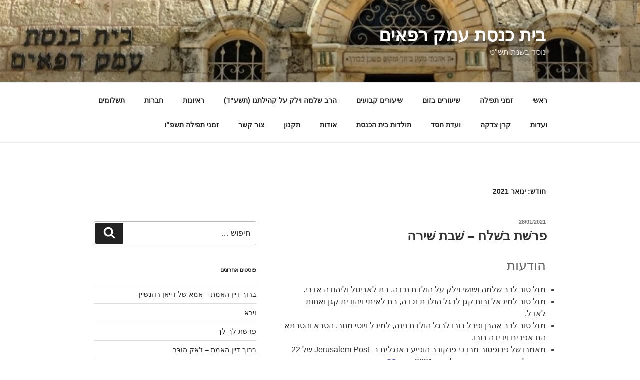

--- FILE ---
content_type: text/html; charset=UTF-8
request_url: https://www.yael.org.il/2021/01/
body_size: 34526
content:
<!DOCTYPE html>
<html dir="rtl" lang="he-IL" class="no-js no-svg">
<head>
<meta charset="UTF-8">
<meta name="viewport" content="width=device-width, initial-scale=1.0">
<link rel="profile" href="https://gmpg.org/xfn/11">

<script>(function(html){html.className = html.className.replace(/\bno-js\b/,'js')})(document.documentElement);</script>
<title>ינואר 2021 &#8211; בית כנסת עמק רפאים</title>
<meta name='robots' content='max-image-preview:large' />
	<style>img:is([sizes="auto" i], [sizes^="auto," i]) { contain-intrinsic-size: 3000px 1500px }</style>
	<link rel='dns-prefetch' href='//www.yael.org.il' />
<link rel="alternate" type="application/rss+xml" title="בית כנסת עמק רפאים &laquo; פיד‏" href="https://www.yael.org.il/feed/" />
<link rel="alternate" type="application/rss+xml" title="בית כנסת עמק רפאים &laquo; פיד תגובות‏" href="https://www.yael.org.il/comments/feed/" />
<script>
window._wpemojiSettings = {"baseUrl":"https:\/\/s.w.org\/images\/core\/emoji\/16.0.1\/72x72\/","ext":".png","svgUrl":"https:\/\/s.w.org\/images\/core\/emoji\/16.0.1\/svg\/","svgExt":".svg","source":{"concatemoji":"https:\/\/www.yael.org.il\/wp-includes\/js\/wp-emoji-release.min.js?ver=6.8.3"}};
/*! This file is auto-generated */
!function(s,n){var o,i,e;function c(e){try{var t={supportTests:e,timestamp:(new Date).valueOf()};sessionStorage.setItem(o,JSON.stringify(t))}catch(e){}}function p(e,t,n){e.clearRect(0,0,e.canvas.width,e.canvas.height),e.fillText(t,0,0);var t=new Uint32Array(e.getImageData(0,0,e.canvas.width,e.canvas.height).data),a=(e.clearRect(0,0,e.canvas.width,e.canvas.height),e.fillText(n,0,0),new Uint32Array(e.getImageData(0,0,e.canvas.width,e.canvas.height).data));return t.every(function(e,t){return e===a[t]})}function u(e,t){e.clearRect(0,0,e.canvas.width,e.canvas.height),e.fillText(t,0,0);for(var n=e.getImageData(16,16,1,1),a=0;a<n.data.length;a++)if(0!==n.data[a])return!1;return!0}function f(e,t,n,a){switch(t){case"flag":return n(e,"\ud83c\udff3\ufe0f\u200d\u26a7\ufe0f","\ud83c\udff3\ufe0f\u200b\u26a7\ufe0f")?!1:!n(e,"\ud83c\udde8\ud83c\uddf6","\ud83c\udde8\u200b\ud83c\uddf6")&&!n(e,"\ud83c\udff4\udb40\udc67\udb40\udc62\udb40\udc65\udb40\udc6e\udb40\udc67\udb40\udc7f","\ud83c\udff4\u200b\udb40\udc67\u200b\udb40\udc62\u200b\udb40\udc65\u200b\udb40\udc6e\u200b\udb40\udc67\u200b\udb40\udc7f");case"emoji":return!a(e,"\ud83e\udedf")}return!1}function g(e,t,n,a){var r="undefined"!=typeof WorkerGlobalScope&&self instanceof WorkerGlobalScope?new OffscreenCanvas(300,150):s.createElement("canvas"),o=r.getContext("2d",{willReadFrequently:!0}),i=(o.textBaseline="top",o.font="600 32px Arial",{});return e.forEach(function(e){i[e]=t(o,e,n,a)}),i}function t(e){var t=s.createElement("script");t.src=e,t.defer=!0,s.head.appendChild(t)}"undefined"!=typeof Promise&&(o="wpEmojiSettingsSupports",i=["flag","emoji"],n.supports={everything:!0,everythingExceptFlag:!0},e=new Promise(function(e){s.addEventListener("DOMContentLoaded",e,{once:!0})}),new Promise(function(t){var n=function(){try{var e=JSON.parse(sessionStorage.getItem(o));if("object"==typeof e&&"number"==typeof e.timestamp&&(new Date).valueOf()<e.timestamp+604800&&"object"==typeof e.supportTests)return e.supportTests}catch(e){}return null}();if(!n){if("undefined"!=typeof Worker&&"undefined"!=typeof OffscreenCanvas&&"undefined"!=typeof URL&&URL.createObjectURL&&"undefined"!=typeof Blob)try{var e="postMessage("+g.toString()+"("+[JSON.stringify(i),f.toString(),p.toString(),u.toString()].join(",")+"));",a=new Blob([e],{type:"text/javascript"}),r=new Worker(URL.createObjectURL(a),{name:"wpTestEmojiSupports"});return void(r.onmessage=function(e){c(n=e.data),r.terminate(),t(n)})}catch(e){}c(n=g(i,f,p,u))}t(n)}).then(function(e){for(var t in e)n.supports[t]=e[t],n.supports.everything=n.supports.everything&&n.supports[t],"flag"!==t&&(n.supports.everythingExceptFlag=n.supports.everythingExceptFlag&&n.supports[t]);n.supports.everythingExceptFlag=n.supports.everythingExceptFlag&&!n.supports.flag,n.DOMReady=!1,n.readyCallback=function(){n.DOMReady=!0}}).then(function(){return e}).then(function(){var e;n.supports.everything||(n.readyCallback(),(e=n.source||{}).concatemoji?t(e.concatemoji):e.wpemoji&&e.twemoji&&(t(e.twemoji),t(e.wpemoji)))}))}((window,document),window._wpemojiSettings);
</script>
<style id='wp-emoji-styles-inline-css'>

	img.wp-smiley, img.emoji {
		display: inline !important;
		border: none !important;
		box-shadow: none !important;
		height: 1em !important;
		width: 1em !important;
		margin: 0 0.07em !important;
		vertical-align: -0.1em !important;
		background: none !important;
		padding: 0 !important;
	}
</style>
<link rel='stylesheet' id='wp-block-library-rtl-css' href='https://www.yael.org.il/wp-includes/css/dist/block-library/style-rtl.min.css?ver=6.8.3' media='all' />
<style id='wp-block-library-theme-inline-css'>
.wp-block-audio :where(figcaption){color:#555;font-size:13px;text-align:center}.is-dark-theme .wp-block-audio :where(figcaption){color:#ffffffa6}.wp-block-audio{margin:0 0 1em}.wp-block-code{border:1px solid #ccc;border-radius:4px;font-family:Menlo,Consolas,monaco,monospace;padding:.8em 1em}.wp-block-embed :where(figcaption){color:#555;font-size:13px;text-align:center}.is-dark-theme .wp-block-embed :where(figcaption){color:#ffffffa6}.wp-block-embed{margin:0 0 1em}.blocks-gallery-caption{color:#555;font-size:13px;text-align:center}.is-dark-theme .blocks-gallery-caption{color:#ffffffa6}:root :where(.wp-block-image figcaption){color:#555;font-size:13px;text-align:center}.is-dark-theme :root :where(.wp-block-image figcaption){color:#ffffffa6}.wp-block-image{margin:0 0 1em}.wp-block-pullquote{border-bottom:4px solid;border-top:4px solid;color:currentColor;margin-bottom:1.75em}.wp-block-pullquote cite,.wp-block-pullquote footer,.wp-block-pullquote__citation{color:currentColor;font-size:.8125em;font-style:normal;text-transform:uppercase}.wp-block-quote{border-left:.25em solid;margin:0 0 1.75em;padding-left:1em}.wp-block-quote cite,.wp-block-quote footer{color:currentColor;font-size:.8125em;font-style:normal;position:relative}.wp-block-quote:where(.has-text-align-right){border-left:none;border-right:.25em solid;padding-left:0;padding-right:1em}.wp-block-quote:where(.has-text-align-center){border:none;padding-left:0}.wp-block-quote.is-large,.wp-block-quote.is-style-large,.wp-block-quote:where(.is-style-plain){border:none}.wp-block-search .wp-block-search__label{font-weight:700}.wp-block-search__button{border:1px solid #ccc;padding:.375em .625em}:where(.wp-block-group.has-background){padding:1.25em 2.375em}.wp-block-separator.has-css-opacity{opacity:.4}.wp-block-separator{border:none;border-bottom:2px solid;margin-left:auto;margin-right:auto}.wp-block-separator.has-alpha-channel-opacity{opacity:1}.wp-block-separator:not(.is-style-wide):not(.is-style-dots){width:100px}.wp-block-separator.has-background:not(.is-style-dots){border-bottom:none;height:1px}.wp-block-separator.has-background:not(.is-style-wide):not(.is-style-dots){height:2px}.wp-block-table{margin:0 0 1em}.wp-block-table td,.wp-block-table th{word-break:normal}.wp-block-table :where(figcaption){color:#555;font-size:13px;text-align:center}.is-dark-theme .wp-block-table :where(figcaption){color:#ffffffa6}.wp-block-video :where(figcaption){color:#555;font-size:13px;text-align:center}.is-dark-theme .wp-block-video :where(figcaption){color:#ffffffa6}.wp-block-video{margin:0 0 1em}:root :where(.wp-block-template-part.has-background){margin-bottom:0;margin-top:0;padding:1.25em 2.375em}
</style>
<style id='classic-theme-styles-inline-css'>
/*! This file is auto-generated */
.wp-block-button__link{color:#fff;background-color:#32373c;border-radius:9999px;box-shadow:none;text-decoration:none;padding:calc(.667em + 2px) calc(1.333em + 2px);font-size:1.125em}.wp-block-file__button{background:#32373c;color:#fff;text-decoration:none}
</style>
<style id='global-styles-inline-css'>
:root{--wp--preset--aspect-ratio--square: 1;--wp--preset--aspect-ratio--4-3: 4/3;--wp--preset--aspect-ratio--3-4: 3/4;--wp--preset--aspect-ratio--3-2: 3/2;--wp--preset--aspect-ratio--2-3: 2/3;--wp--preset--aspect-ratio--16-9: 16/9;--wp--preset--aspect-ratio--9-16: 9/16;--wp--preset--color--black: #000000;--wp--preset--color--cyan-bluish-gray: #abb8c3;--wp--preset--color--white: #ffffff;--wp--preset--color--pale-pink: #f78da7;--wp--preset--color--vivid-red: #cf2e2e;--wp--preset--color--luminous-vivid-orange: #ff6900;--wp--preset--color--luminous-vivid-amber: #fcb900;--wp--preset--color--light-green-cyan: #7bdcb5;--wp--preset--color--vivid-green-cyan: #00d084;--wp--preset--color--pale-cyan-blue: #8ed1fc;--wp--preset--color--vivid-cyan-blue: #0693e3;--wp--preset--color--vivid-purple: #9b51e0;--wp--preset--gradient--vivid-cyan-blue-to-vivid-purple: linear-gradient(135deg,rgba(6,147,227,1) 0%,rgb(155,81,224) 100%);--wp--preset--gradient--light-green-cyan-to-vivid-green-cyan: linear-gradient(135deg,rgb(122,220,180) 0%,rgb(0,208,130) 100%);--wp--preset--gradient--luminous-vivid-amber-to-luminous-vivid-orange: linear-gradient(135deg,rgba(252,185,0,1) 0%,rgba(255,105,0,1) 100%);--wp--preset--gradient--luminous-vivid-orange-to-vivid-red: linear-gradient(135deg,rgba(255,105,0,1) 0%,rgb(207,46,46) 100%);--wp--preset--gradient--very-light-gray-to-cyan-bluish-gray: linear-gradient(135deg,rgb(238,238,238) 0%,rgb(169,184,195) 100%);--wp--preset--gradient--cool-to-warm-spectrum: linear-gradient(135deg,rgb(74,234,220) 0%,rgb(151,120,209) 20%,rgb(207,42,186) 40%,rgb(238,44,130) 60%,rgb(251,105,98) 80%,rgb(254,248,76) 100%);--wp--preset--gradient--blush-light-purple: linear-gradient(135deg,rgb(255,206,236) 0%,rgb(152,150,240) 100%);--wp--preset--gradient--blush-bordeaux: linear-gradient(135deg,rgb(254,205,165) 0%,rgb(254,45,45) 50%,rgb(107,0,62) 100%);--wp--preset--gradient--luminous-dusk: linear-gradient(135deg,rgb(255,203,112) 0%,rgb(199,81,192) 50%,rgb(65,88,208) 100%);--wp--preset--gradient--pale-ocean: linear-gradient(135deg,rgb(255,245,203) 0%,rgb(182,227,212) 50%,rgb(51,167,181) 100%);--wp--preset--gradient--electric-grass: linear-gradient(135deg,rgb(202,248,128) 0%,rgb(113,206,126) 100%);--wp--preset--gradient--midnight: linear-gradient(135deg,rgb(2,3,129) 0%,rgb(40,116,252) 100%);--wp--preset--font-size--small: 13px;--wp--preset--font-size--medium: 20px;--wp--preset--font-size--large: 36px;--wp--preset--font-size--x-large: 42px;--wp--preset--spacing--20: 0.44rem;--wp--preset--spacing--30: 0.67rem;--wp--preset--spacing--40: 1rem;--wp--preset--spacing--50: 1.5rem;--wp--preset--spacing--60: 2.25rem;--wp--preset--spacing--70: 3.38rem;--wp--preset--spacing--80: 5.06rem;--wp--preset--shadow--natural: 6px 6px 9px rgba(0, 0, 0, 0.2);--wp--preset--shadow--deep: 12px 12px 50px rgba(0, 0, 0, 0.4);--wp--preset--shadow--sharp: 6px 6px 0px rgba(0, 0, 0, 0.2);--wp--preset--shadow--outlined: 6px 6px 0px -3px rgba(255, 255, 255, 1), 6px 6px rgba(0, 0, 0, 1);--wp--preset--shadow--crisp: 6px 6px 0px rgba(0, 0, 0, 1);}:where(.is-layout-flex){gap: 0.5em;}:where(.is-layout-grid){gap: 0.5em;}body .is-layout-flex{display: flex;}.is-layout-flex{flex-wrap: wrap;align-items: center;}.is-layout-flex > :is(*, div){margin: 0;}body .is-layout-grid{display: grid;}.is-layout-grid > :is(*, div){margin: 0;}:where(.wp-block-columns.is-layout-flex){gap: 2em;}:where(.wp-block-columns.is-layout-grid){gap: 2em;}:where(.wp-block-post-template.is-layout-flex){gap: 1.25em;}:where(.wp-block-post-template.is-layout-grid){gap: 1.25em;}.has-black-color{color: var(--wp--preset--color--black) !important;}.has-cyan-bluish-gray-color{color: var(--wp--preset--color--cyan-bluish-gray) !important;}.has-white-color{color: var(--wp--preset--color--white) !important;}.has-pale-pink-color{color: var(--wp--preset--color--pale-pink) !important;}.has-vivid-red-color{color: var(--wp--preset--color--vivid-red) !important;}.has-luminous-vivid-orange-color{color: var(--wp--preset--color--luminous-vivid-orange) !important;}.has-luminous-vivid-amber-color{color: var(--wp--preset--color--luminous-vivid-amber) !important;}.has-light-green-cyan-color{color: var(--wp--preset--color--light-green-cyan) !important;}.has-vivid-green-cyan-color{color: var(--wp--preset--color--vivid-green-cyan) !important;}.has-pale-cyan-blue-color{color: var(--wp--preset--color--pale-cyan-blue) !important;}.has-vivid-cyan-blue-color{color: var(--wp--preset--color--vivid-cyan-blue) !important;}.has-vivid-purple-color{color: var(--wp--preset--color--vivid-purple) !important;}.has-black-background-color{background-color: var(--wp--preset--color--black) !important;}.has-cyan-bluish-gray-background-color{background-color: var(--wp--preset--color--cyan-bluish-gray) !important;}.has-white-background-color{background-color: var(--wp--preset--color--white) !important;}.has-pale-pink-background-color{background-color: var(--wp--preset--color--pale-pink) !important;}.has-vivid-red-background-color{background-color: var(--wp--preset--color--vivid-red) !important;}.has-luminous-vivid-orange-background-color{background-color: var(--wp--preset--color--luminous-vivid-orange) !important;}.has-luminous-vivid-amber-background-color{background-color: var(--wp--preset--color--luminous-vivid-amber) !important;}.has-light-green-cyan-background-color{background-color: var(--wp--preset--color--light-green-cyan) !important;}.has-vivid-green-cyan-background-color{background-color: var(--wp--preset--color--vivid-green-cyan) !important;}.has-pale-cyan-blue-background-color{background-color: var(--wp--preset--color--pale-cyan-blue) !important;}.has-vivid-cyan-blue-background-color{background-color: var(--wp--preset--color--vivid-cyan-blue) !important;}.has-vivid-purple-background-color{background-color: var(--wp--preset--color--vivid-purple) !important;}.has-black-border-color{border-color: var(--wp--preset--color--black) !important;}.has-cyan-bluish-gray-border-color{border-color: var(--wp--preset--color--cyan-bluish-gray) !important;}.has-white-border-color{border-color: var(--wp--preset--color--white) !important;}.has-pale-pink-border-color{border-color: var(--wp--preset--color--pale-pink) !important;}.has-vivid-red-border-color{border-color: var(--wp--preset--color--vivid-red) !important;}.has-luminous-vivid-orange-border-color{border-color: var(--wp--preset--color--luminous-vivid-orange) !important;}.has-luminous-vivid-amber-border-color{border-color: var(--wp--preset--color--luminous-vivid-amber) !important;}.has-light-green-cyan-border-color{border-color: var(--wp--preset--color--light-green-cyan) !important;}.has-vivid-green-cyan-border-color{border-color: var(--wp--preset--color--vivid-green-cyan) !important;}.has-pale-cyan-blue-border-color{border-color: var(--wp--preset--color--pale-cyan-blue) !important;}.has-vivid-cyan-blue-border-color{border-color: var(--wp--preset--color--vivid-cyan-blue) !important;}.has-vivid-purple-border-color{border-color: var(--wp--preset--color--vivid-purple) !important;}.has-vivid-cyan-blue-to-vivid-purple-gradient-background{background: var(--wp--preset--gradient--vivid-cyan-blue-to-vivid-purple) !important;}.has-light-green-cyan-to-vivid-green-cyan-gradient-background{background: var(--wp--preset--gradient--light-green-cyan-to-vivid-green-cyan) !important;}.has-luminous-vivid-amber-to-luminous-vivid-orange-gradient-background{background: var(--wp--preset--gradient--luminous-vivid-amber-to-luminous-vivid-orange) !important;}.has-luminous-vivid-orange-to-vivid-red-gradient-background{background: var(--wp--preset--gradient--luminous-vivid-orange-to-vivid-red) !important;}.has-very-light-gray-to-cyan-bluish-gray-gradient-background{background: var(--wp--preset--gradient--very-light-gray-to-cyan-bluish-gray) !important;}.has-cool-to-warm-spectrum-gradient-background{background: var(--wp--preset--gradient--cool-to-warm-spectrum) !important;}.has-blush-light-purple-gradient-background{background: var(--wp--preset--gradient--blush-light-purple) !important;}.has-blush-bordeaux-gradient-background{background: var(--wp--preset--gradient--blush-bordeaux) !important;}.has-luminous-dusk-gradient-background{background: var(--wp--preset--gradient--luminous-dusk) !important;}.has-pale-ocean-gradient-background{background: var(--wp--preset--gradient--pale-ocean) !important;}.has-electric-grass-gradient-background{background: var(--wp--preset--gradient--electric-grass) !important;}.has-midnight-gradient-background{background: var(--wp--preset--gradient--midnight) !important;}.has-small-font-size{font-size: var(--wp--preset--font-size--small) !important;}.has-medium-font-size{font-size: var(--wp--preset--font-size--medium) !important;}.has-large-font-size{font-size: var(--wp--preset--font-size--large) !important;}.has-x-large-font-size{font-size: var(--wp--preset--font-size--x-large) !important;}
:where(.wp-block-post-template.is-layout-flex){gap: 1.25em;}:where(.wp-block-post-template.is-layout-grid){gap: 1.25em;}
:where(.wp-block-columns.is-layout-flex){gap: 2em;}:where(.wp-block-columns.is-layout-grid){gap: 2em;}
:root :where(.wp-block-pullquote){font-size: 1.5em;line-height: 1.6;}
</style>
<link rel='stylesheet' id='twentyseventeen-style-css' href='https://www.yael.org.il/wp-content/themes/twentyseventeen/style.css?ver=20250415' media='all' />
<link rel='stylesheet' id='twentyseventeen-block-style-css' href='https://www.yael.org.il/wp-content/themes/twentyseventeen/assets/css/blocks.css?ver=20240729' media='all' />
<script src="https://www.yael.org.il/wp-includes/js/jquery/jquery.min.js?ver=3.7.1" id="jquery-core-js"></script>
<script src="https://www.yael.org.il/wp-includes/js/jquery/jquery-migrate.min.js?ver=3.4.1" id="jquery-migrate-js"></script>
<script id="twentyseventeen-global-js-extra">
var twentyseventeenScreenReaderText = {"quote":"<svg class=\"icon icon-quote-right\" aria-hidden=\"true\" role=\"img\"> <use href=\"#icon-quote-right\" xlink:href=\"#icon-quote-right\"><\/use> <\/svg>","expand":"\u05d4\u05e6\u05d2 \u05ea\u05e4\u05e8\u05d9\u05d8","collapse":"\u05d4\u05e1\u05ea\u05e8 \u05ea\u05e4\u05e8\u05d9\u05d8","icon":"<svg class=\"icon icon-angle-down\" aria-hidden=\"true\" role=\"img\"> <use href=\"#icon-angle-down\" xlink:href=\"#icon-angle-down\"><\/use> <span class=\"svg-fallback icon-angle-down\"><\/span><\/svg>"};
</script>
<script src="https://www.yael.org.il/wp-content/themes/twentyseventeen/assets/js/global.js?ver=20211130" id="twentyseventeen-global-js" defer data-wp-strategy="defer"></script>
<script src="https://www.yael.org.il/wp-content/themes/twentyseventeen/assets/js/navigation.js?ver=20210122" id="twentyseventeen-navigation-js" defer data-wp-strategy="defer"></script>
<link rel="https://api.w.org/" href="https://www.yael.org.il/wp-json/" /><link rel="EditURI" type="application/rsd+xml" title="RSD" href="https://www.yael.org.il/xmlrpc.php?rsd" />
<link rel="stylesheet" href="https://www.yael.org.il/wp-content/themes/twentyseventeen/rtl.css" media="screen" /><meta name="generator" content="WordPress 6.8.3" />
</head>

<body class="rtl archive date wp-embed-responsive wp-theme-twentyseventeen group-blog hfeed has-header-image has-sidebar page-two-column colors-light">
<div id="page" class="site">
	<a class="skip-link screen-reader-text" href="#content">
		דילוג לתוכן	</a>

	<header id="masthead" class="site-header">

		<div class="custom-header">

		<div class="custom-header-media">
			<div id="wp-custom-header" class="wp-custom-header"><img src="https://www.yael.org.il/wp-content/uploads/2017/02/cropped-Beit-Knesset3-2.jpg" width="2000" height="1827" alt="" srcset="https://www.yael.org.il/wp-content/uploads/2017/02/cropped-Beit-Knesset3-2.jpg 2000w, https://www.yael.org.il/wp-content/uploads/2017/02/cropped-Beit-Knesset3-2-300x274.jpg 300w, https://www.yael.org.il/wp-content/uploads/2017/02/cropped-Beit-Knesset3-2-768x702.jpg 768w, https://www.yael.org.il/wp-content/uploads/2017/02/cropped-Beit-Knesset3-2-1024x935.jpg 1024w" sizes="(max-width: 767px) 200vw, 100vw" decoding="async" fetchpriority="high" /></div>		</div>

	<div class="site-branding">
	<div class="wrap">

		
		<div class="site-branding-text">
										<p class="site-title"><a href="https://www.yael.org.il/" rel="home" >בית כנסת עמק רפאים</a></p>
			
							<p class="site-description">נוסד בשנת תש&quot;ט</p>
					</div><!-- .site-branding-text -->

		
	</div><!-- .wrap -->
</div><!-- .site-branding -->

</div><!-- .custom-header -->

					<div class="navigation-top">
				<div class="wrap">
					<nav id="site-navigation" class="main-navigation" aria-label="תפריט עליון">
	<button class="menu-toggle" aria-controls="top-menu" aria-expanded="false">
		<svg class="icon icon-bars" aria-hidden="true" role="img"> <use href="#icon-bars" xlink:href="#icon-bars"></use> </svg><svg class="icon icon-close" aria-hidden="true" role="img"> <use href="#icon-close" xlink:href="#icon-close"></use> </svg>תפריט	</button>

	<div class="menu-%d7%aa%d7%a4%d7%a8%d7%99%d7%98-%d7%90-container"><ul id="top-menu" class="menu"><li id="menu-item-312" class="menu-item menu-item-type-custom menu-item-object-custom menu-item-home menu-item-312"><a href="https://www.yael.org.il/">ראשי</a></li>
<li id="menu-item-314" class="menu-item menu-item-type-post_type menu-item-object-page menu-item-314"><a href="https://www.yael.org.il/%d7%96%d7%9e%d7%a0%d7%99-%d7%aa%d7%a4%d7%99%d7%9c%d7%94/">זמני תפילה</a></li>
<li id="menu-item-7775" class="menu-item menu-item-type-post_type menu-item-object-page menu-item-7775"><a href="https://www.yael.org.il/zoom/">שיעורים בזוּם</a></li>
<li id="menu-item-315" class="menu-item menu-item-type-post_type menu-item-object-page menu-item-315"><a href="https://www.yael.org.il/%d7%a9%d7%99%d7%a2%d7%95%d7%a8%d7%99%d7%9d/">שיעורים קבועים</a></li>
<li id="menu-item-316" class="menu-item menu-item-type-post_type menu-item-object-page menu-item-316"><a href="https://www.yael.org.il/%d7%93%d7%91%d7%a8-%d7%94%d7%a8%d7%91/">הרב שלמה וילק על קהילתנו (תשע&quot;ד)</a></li>
<li id="menu-item-10208" class="menu-item menu-item-type-post_type menu-item-object-page menu-item-10208"><a href="https://www.yael.org.il/%d7%a8%d7%90%d7%99%d7%95%d7%a0%d7%95%d7%aa/">ראיונות</a></li>
<li id="menu-item-11154" class="menu-item menu-item-type-post_type menu-item-object-page menu-item-11154"><a href="https://www.yael.org.il/%d7%97%d7%91%d7%a8%d7%95%d7%aa/">חברוּת</a></li>
<li id="menu-item-6089" class="menu-item menu-item-type-post_type menu-item-object-page menu-item-6089"><a href="https://www.yael.org.il/%d7%aa%d7%a9%d7%9c%d7%95%d7%9e%d7%99%d7%9d/">תשלומים</a></li>
<li id="menu-item-318" class="menu-item menu-item-type-post_type menu-item-object-page menu-item-318"><a href="https://www.yael.org.il/%d7%95%d7%a2%d7%93%d7%95%d7%aa/">ועדות</a></li>
<li id="menu-item-317" class="menu-item menu-item-type-post_type menu-item-object-page menu-item-317"><a href="https://www.yael.org.il/%d7%a7%d7%a8%d7%9f-%d7%a6%d7%93%d7%a7%d7%94/">קרן צדקה</a></li>
<li id="menu-item-3318" class="menu-item menu-item-type-post_type menu-item-object-page menu-item-3318"><a href="https://www.yael.org.il/%d7%95%d7%a2%d7%93%d7%aa-%d7%97%d7%a1%d7%93/">ועדת חסד</a></li>
<li id="menu-item-605" class="menu-item menu-item-type-post_type menu-item-object-page menu-item-605"><a href="https://www.yael.org.il/%d7%aa%d7%95%d7%9c%d7%93%d7%95%d7%aa/">תולדות בית הכנסת</a></li>
<li id="menu-item-313" class="menu-item menu-item-type-post_type menu-item-object-page menu-item-313"><a href="https://www.yael.org.il/%d7%90%d7%95%d7%93%d7%95%d7%aa/">אודות</a></li>
<li id="menu-item-374" class="menu-item menu-item-type-post_type menu-item-object-page menu-item-374"><a href="https://www.yael.org.il/%d7%aa%d7%a7%d7%a0%d7%95%d7%9f/">תקנון</a></li>
<li id="menu-item-7216" class="menu-item menu-item-type-post_type menu-item-object-page menu-item-7216"><a href="https://www.yael.org.il/%d7%a6%d7%95%d7%a8-%d7%a7%d7%a9%d7%a8/">צור קשר</a></li>
<li id="menu-item-14234" class="menu-item menu-item-type-post_type menu-item-object-page menu-item-14234"><a href="https://www.yael.org.il/?page_id=14232">זמני תפילה תשפ&quot;ו</a></li>
</ul></div>
	</nav><!-- #site-navigation -->
				</div><!-- .wrap -->
			</div><!-- .navigation-top -->
		
	</header><!-- #masthead -->

	
	<div class="site-content-contain">
		<div id="content" class="site-content">

<div class="wrap">

			<header class="page-header">
			<h1 class="page-title">חודש: <span>ינואר 2021</span></h1>		</header><!-- .page-header -->
	
	<div id="primary" class="content-area">
		<main id="main" class="site-main">

					
<article id="post-9270" class="post-9270 post type-post status-publish format-standard hentry category-3">
		<header class="entry-header">
		<div class="entry-meta"><span class="screen-reader-text">פורסם ב </span> <a href="https://www.yael.org.il/2021/01/28/%d7%a4%d7%a8%d7%a9%d7%81%d7%aa-%d7%91%d7%a9%d7%9c%d7%97/" rel="bookmark"><time class="entry-date published" datetime="2021-01-28T18:18:49+02:00">28/01/2021</time><time class="updated" datetime="2021-01-29T13:37:47+02:00">29/01/2021</time></a></div><!-- .entry-meta --><h2 class="entry-title"><a href="https://www.yael.org.il/2021/01/28/%d7%a4%d7%a8%d7%a9%d7%81%d7%aa-%d7%91%d7%a9%d7%9c%d7%97/" rel="bookmark">פרשׁת בשׁלח &#8211; שׁבת שׁירה</a></h2>	</header><!-- .entry-header -->

	
	<div class="entry-content">
		<div class="notranslate">
<h2><span style="font-weight: 400;">הודעות</span></h2>
<ul>
<li style="font-weight: 400;"><span style="font-weight: 400;">מזל טוב לרב שלמה ושושי וילק על הולדת נכדה, בת לאביטל וליהודה אדרי.</span></li>
<li style="font-weight: 400;"><span style="font-weight: 400;">מזל טוב למיכאל ורות קגן לרגל הולדת נכדה, בת לאיתי ויהודית קגן ואחות לאדל.</span></li>
<li style="font-weight: 400;"><span style="font-weight: 400;">מזל טוב לרב אהרֹן ופּרל בוֹרוֹ לרגל הולדת נינה, למיכל ויוסי מנור. הסבא והסבתא הם אפרים וידידה בורו.</span></li>
<li style="font-weight: 400;"><span style="font-weight: 400;">מאמרו של פרופסור</span><span style="font-weight: 400;"> מרדכי פנקובר</span> <span style="font-weight: 400;">הופיע באנגלית ב- Jerusalem Post של 22 ינואר לכבוד יום השואה הבינלאומי 2021. ראו </span><a href="https://www.yael.org.il/wp-content/uploads/2021/01/Monty-Noam-Penkower-After-the-Shoah.pdf" target="_blank" rel="noopener"><strong><span style="color: #0000ff;">פה</span></strong></a><span style="font-weight: 400;">.</span></li>
<li style="font-weight: 400;"><span style="font-weight: 400;">מזגני בית הכנסת נבדקו השבוע על ידי טכנאי והם עובדים כראוי. מחכים לשבת חמה ונעימה יחד בבית הכנסת.</span></li>
</ul>
<h2>זמנים</h2>
<ul>
<li style="font-weight: 400;"><span style="font-weight: 400;">יש להירשם מראש לתפילות בכתיבת שם פרטי ושם משפחה בעברית </span><span style="color: #0000ff;"><a style="color: #0000ff;" href="https://docs.google.com/document/d/1x20NHY97kKZva_mIbE7Rmb8pZrv_vsMwNUrZxjSHvc8/edit" target="_blank" rel="noopener"><b>כאן</b></a></span><span style="font-weight: 400;">.</span></li>
<li style="font-weight: 400;"><span style="font-weight: 400;">הדלקת נרות: 16:36</span></li>
<li style="font-weight: 400;"><span style="font-weight: 400;">מנחה וקבלת שבת: 17:00</span></li>
<li style="font-weight: 400;"><span style="font-weight: 400;">דף יומי של הרב שלמה וילק: 6:30</span></li>
<li style="font-weight: 400;"><span style="font-weight: 400;">שחרית: 7:00 ו- 9:00</span></li>
<li style="font-weight: 400;"><span style="font-weight: 400;">מנחה: 16:55</span></li>
<li style="font-weight: 400;"><span style="font-weight: 400;">ערבית:  17:50, זוּם: 17:55</span></li>
<li style="font-weight: 400;"><span style="font-weight: 400;">שחרית בימי חול: 6:00</span></li>
<li style="font-weight: 400;"><span style="font-weight: 400;">מנחה בימי חול:   אין</span></li>
</ul>
<hr />
<h2 dir="ltr"><span style="font-weight: 400;">Announcements</span></h2>
<ul dir="ltr">
<li style="font-weight: 400;"><span style="font-weight: 400;">Mazal tov to Rav Shlomo and Shoshi Vilk on the birth of a granddaughter, to Avital and Yehuda Edri.</span></li>
<li style="font-weight: 400;"><span style="font-weight: 400;">Mazal tov to Michael and Ruth Kagan on the birth of a granddaughter to Itai and Yehudit Kagan, and a sister for Adele.  </span></li>
<li style="font-weight: 400;"><span style="font-weight: 400;">Mazal tov to Rabbi Aaron and Pearl Borow on the birth of a great granddaughter to Michal and Yossi Manor. Grandparents are Ephraim and Yedida Borow.</span></li>
<li style="font-weight: 400;"><span style="font-weight: 400;">Prof. Monty Penkower’s essay </span><i><span style="font-weight: 400;">“After the Shoah” </span></i><span style="font-weight: 400;">appeared </span><span style="font-weight: 400;">in the Jerusalem Post of 22 January in conjunction with International Holocaust Remembrance</span><span style="font-weight: 400;"> Day 2021.</span><span style="font-weight: 400;"> Find it </span><strong><a href="https://www.yael.org.il/wp-content/uploads/2021/01/Monty-Noam-Penkower-After-the-Shoah.pdf" target="_blank" rel="noopener"><span style="color: #0000ff;">here</span></a></strong><span style="font-weight: 400;">.</span></li>
<li style="font-weight: 400;"><span style="font-weight: 400;">The </span><i><span style="font-weight: 400;">shul’s</span></i><span style="font-weight: 400;"> air-conditioners were checked this week by a technician and are working properly. We look forward to a warm and pleasant Shabbat together soon in </span><i><span style="font-weight: 400;">shul</span></i><span style="font-weight: 400;">.</span></li>
</ul>
<h2 dir="ltr" style="text-align: left;"><span style="font-weight: 400;">Times</span></h2>
<ul dir="ltr">
<li style="font-weight: 400;"><span style="font-weight: 400;">Please register in advance for </span><i><span style="font-weight: 400;">tefillot </span></i><span style="font-weight: 400;">with your first and family names in Hebrew </span><span style="color: #0000ff;"><a style="color: #0000ff;" href="https://docs.google.com/document/d/1x20NHY97kKZva_mIbE7Rmb8pZrv_vsMwNUrZxjSHvc8/edit" target="_blank" rel="noopener"><b>here</b></a></span><span style="font-weight: 400;">.</span></li>
<li style="font-weight: 400;"><span style="font-weight: 400;">Shabbat candle-lighting: 4:36pm</span></li>
<li style="font-weight: 400;"><i><span style="font-weight: 400;">Mincha</span></i><span style="font-weight: 400;"> and </span><i><span style="font-weight: 400;">Kabbalat Shabbat</span></i><span style="font-weight: 400;">: 5:00pm</span></li>
<li style="font-weight: 400;"><i><span style="font-weight: 400;">Daf Yomi </span></i><span style="font-weight: 400;">with Rabbi Shlomo Vilk: 6:30am</span></li>
<li style="font-weight: 400;"><i><span style="font-weight: 400;">Shacharit</span></i><span style="font-weight: 400;">: 7:00am and 9:00am</span></li>
<li style="font-weight: 400;"><i><span style="font-weight: 400;">Mincha: 4</span></i><span style="font-weight: 400;">:55pm</span></li>
<li style="font-weight: 400;"><i><span style="font-weight: 400;">Arvit</span></i><span style="font-weight: 400;">: 5</span><span style="font-weight: 400;">:50</span><span style="font-weight: 400;">pm, </span><span style="font-weight: 400;">Zoom: 5:55pm</span></li>
<li style="font-weight: 400;"><span style="font-weight: 400;">Weekday </span><i><span style="font-weight: 400;">Shacharit</span></i><span style="font-weight: 400;">: 6:00am</span></li>
<li style="font-weight: 400;"><span style="font-weight: 400;">Weekday </span><i><span style="font-weight: 400;">Mincha</span></i><span style="font-weight: 400;">:  no</span></li>
</ul>
<hr />
<p dir="ltr">
</div>
	</div><!-- .entry-content -->

	
</article><!-- #post-9270 -->

<article id="post-9257" class="post-9257 post type-post status-publish format-standard hentry category-4">
		<header class="entry-header">
		<div class="entry-meta"><span class="screen-reader-text">פורסם ב </span> <a href="https://www.yael.org.il/2021/01/28/%d7%91%d7%a8%d7%95%d7%9a-%d7%93%d7%99%d7%99%d7%9f-%d7%94%d7%90%d7%9e%d7%aa-%d7%90%d6%b4%d7%9e%d6%bc%d6%b8%d7%94-%d7%a9%d7%9c-%d7%a8%d7%91%d7%a7%d7%94-%d7%91%d7%a0%d7%a1%d7%95%d7%9f-%d7%96%d7%a8/" rel="bookmark"><time class="entry-date published" datetime="2021-01-28T10:50:26+02:00">28/01/2021</time><time class="updated" datetime="2021-01-29T13:39:34+02:00">29/01/2021</time></a></div><!-- .entry-meta --><h2 class="entry-title"><a href="https://www.yael.org.il/2021/01/28/%d7%91%d7%a8%d7%95%d7%9a-%d7%93%d7%99%d7%99%d7%9f-%d7%94%d7%90%d7%9e%d7%aa-%d7%90%d6%b4%d7%9e%d6%bc%d6%b8%d7%94-%d7%a9%d7%9c-%d7%a8%d7%91%d7%a7%d7%94-%d7%91%d7%a0%d7%a1%d7%95%d7%9f-%d7%96%d7%a8/" rel="bookmark">ברוך דיין האמת &#8211; אִמָּה של רבקה בנסון זרוֹבניק</a></h2>	</header><!-- .entry-header -->

	
	<div class="entry-content">
		<div class="notranslate">
<p style="text-align: center;">בצער רב אנו מודיעים על פטירתה בשׂיבה טובה של</p>
<h3 style="text-align: center;"><strong>שׂרה בנסון ז&quot;ל</strong></h3>
<p style="text-align: center;">אמה של רבקה בנסון זרובניק</p>
<p style="text-align: center;">הלוויה התקיימה ב-28/1/2021.</p>
<p style="text-align: center;">בשל הוראות משׂרד הבריאות ניחום אבלים במתכונת מצומצמת.<br />
<em><strong><span style="color: #ff0000;">אפשר</span> <a href="https://docs.google.com/spreadsheets/d/1nxwLgMmqcMNm5vVmTJhmmiGm-31c3gmsOSxbYaKdnJo/edit#gid=0" target="_blank" rel="noopener"><span style="color: #0000ff;">להירשם פה</span></a> <span style="color: #ff0000;">לשׂיחת טלפון או ביקור ניחום אבלים<br />
עד יום רביעי הקרוב.</span></strong></em></p>
<p style="text-align: center;">כבר מתגעגעים—<br />
שמשון (סאם) ורחל בנסון ובני משפחתם בארה״ב ובירושלים<br />
רבקה וסטיב זרובניק ובני משפחתם בארץ<br />
גיסים, מטפלות, קרובים וחברים רבים</p>
<p style="text-align: center;">פרטים יעודכנו באתר פה <a href="https://www.yael.org.il/2021/01/28/%d7%91%d7%a8%d7%95%d7%9a-%d7%93%d7%99%d7%99%d7%9f-%d7%94%d7%90%d7%9e%d7%aa-%d7%90%d6%b4%d7%9e%d6%bc%d6%b8%d7%94-%d7%a9%d7%9c-%d7%a8%d7%91%d7%a7%d7%94-%d7%91%d7%a0%d7%a1%d7%95%d7%9f-%d7%96%d7%a8/" target="_blank" rel="noopener">yael.org.il</a><br />
וּב<a href="https://www.facebook.com/steve.zerobnick" target="_blank" rel="noopener">פֵייסבוּק</a> של סטיב</p>
<p style="text-align: center;"><em>המקום ינחם אתכם בתוך שאר אבלי ציון וירושלים</em></p>
<hr />
<p dir="ltr" style="text-align: center;">With great sadness we inform you of the passing, after a full, long life, of</p>
<h3 dir="ltr" style="text-align: center;"><strong>Sara Benson ז״ל</strong></h3>
<p dir="ltr" style="text-align: center;">Beloved mother of Rebeca Benson Zerobnick</p>
<p dir="ltr" style="text-align: center;">The funeral took place on Thursday, January 28/</p>
<p dir="ltr" style="text-align: center;">Because of Health Ministry regulations, <em>shiva</em> visits are limited.<br />
<em><strong><span style="color: #ff0000;">You can</span> <a href="https://docs.google.com/spreadsheets/d/1nxwLgMmqcMNm5vVmTJhmmiGm-31c3gmsOSxbYaKdnJo/edit#gid=0" target="_blank" rel="noopener"><span style="color: #0000ff;">register here</span></a><span style="color: #ff0000;"> for a </span></strong></em><strong><span style="color: #ff0000;">shiva</span></strong><em><strong><span style="color: #ff0000;"> visit or call between<br />
Saturday night and Wednesday.</span></strong></em></p>
<p dir="ltr" style="text-align: center;">Missing her already—<br />
Sam &amp; Raquel Benson, children and grandchildren<br />
in the US &amp; Jerusalem<br />
Rebeca &amp; Steve Zerobnick, children and grandchildren in Israel<br />
Brothers/sisters-in-Law, aides and many relatives and friends</p>
<p dir="ltr" style="text-align: center;">Updates on this page at <a href="https://www.yael.org.il/2021/01/28/%d7%91%d7%a8%d7%95%d7%9a-%d7%93%d7%99%d7%99%d7%9f-%d7%94%d7%90%d7%9e%d7%aa-%d7%90%d6%b4%d7%9e%d6%bc%d6%b8%d7%94-%d7%a9%d7%9c-%d7%a8%d7%91%d7%a7%d7%94-%d7%91%d7%a0%d7%a1%d7%95%d7%9f-%d7%96%d7%a8/" target="_blank" rel="noopener">yael.org.il</a> or Steve's <a href="https://www.facebook.com/steve.zerobnick" target="_blank" rel="noopener">Facebook page</a></p>
<p dir="ltr" style="text-align: center;"><em>May her memory bring forth blessings.ֿ</em></p>
<hr />
<p style="text-align: center;">
</div>
	</div><!-- .entry-content -->

	
</article><!-- #post-9257 -->

<article id="post-9247" class="post-9247 post type-post status-publish format-standard hentry category-4">
		<header class="entry-header">
		<div class="entry-meta"><span class="screen-reader-text">פורסם ב </span> <a href="https://www.yael.org.il/2021/01/26/%d7%91%d7%a8%d7%95%d7%9a-%d7%93%d7%99%d7%99%d7%9f-%d7%94%d7%90%d7%9e%d7%aa-%d7%90%d7%97%d7%95%d7%aa-%d7%a9%d7%9c-%d7%90%d7%9c%d7%91%d7%a8%d7%98-%d7%92%d7%9c%d7%9e%d7%9f/" rel="bookmark"><time class="entry-date published" datetime="2021-01-26T13:04:06+02:00">26/01/2021</time><time class="updated" datetime="2021-01-26T13:12:29+02:00">26/01/2021</time></a></div><!-- .entry-meta --><h2 class="entry-title"><a href="https://www.yael.org.il/2021/01/26/%d7%91%d7%a8%d7%95%d7%9a-%d7%93%d7%99%d7%99%d7%9f-%d7%94%d7%90%d7%9e%d7%aa-%d7%90%d7%97%d7%95%d7%aa-%d7%a9%d7%9c-%d7%90%d7%9c%d7%91%d7%a8%d7%98-%d7%92%d7%9c%d7%9e%d7%9f/" rel="bookmark">ברוך דיין האמת &#8211; אחות של אלברט גלמן</a></h2>	</header><!-- .entry-header -->

	
	<div class="entry-content">
		<div class="notranslate">
<p style="text-align: center;">אנו מודיעים על פטירה בשׂיבה טובה של אחותו של חברנו אלברט גֶלמן,</p>
<h3 style="text-align: center;"><strong>אסתר בת גיטל ומרדכי ז״ל</strong></h3>
<p style="text-align: center;">הלוויה תהיה היום 26/1/2021 בטורונטו.</p>
<p style="text-align: center;">לא יהיו ביקורי תנחומים בבית גלמן,<br />
אלא יקבל אלברט שׂיחות טלפון ב-054-798-3130<br />
חוץ מ-14:00 עד 16:00.</p>
<hr />
<p dir="ltr" style="text-align: center;">We regret to inform you of the passing of the sister of Albert Gellman,</p>
<h3 dir="ltr" style="text-align: center;"><strong>Esther Glickman ז״ל</strong></h3>
<p dir="ltr" style="text-align: center;">The funeral will take place today, January 26, in Toronto.</p>
<p dir="ltr" style="text-align: center;">There will be no in-person shiva calls,<br />
but Albert will be accepting phone calls at 054-798-3130,<br />
except between the hours of 2-4pm.</p>
<hr />
<p dir="ltr">
</div>
	</div><!-- .entry-content -->

	
</article><!-- #post-9247 -->

<article id="post-9227" class="post-9227 post type-post status-publish format-standard hentry category-3">
		<header class="entry-header">
		<div class="entry-meta"><span class="screen-reader-text">פורסם ב </span> <a href="https://www.yael.org.il/2021/01/21/%d7%a4%d7%a8%d7%a9%d7%81%d7%aa-%d7%91%d6%bc%d6%b9%d7%90/" rel="bookmark"><time class="entry-date published" datetime="2021-01-21T19:16:20+02:00">21/01/2021</time><time class="updated" datetime="2021-01-21T20:09:07+02:00">21/01/2021</time></a></div><!-- .entry-meta --><h2 class="entry-title"><a href="https://www.yael.org.il/2021/01/21/%d7%a4%d7%a8%d7%a9%d7%81%d7%aa-%d7%91%d6%bc%d6%b9%d7%90/" rel="bookmark">פרשׁת בֹּא</a></h2>	</header><!-- .entry-header -->

	
	<div class="entry-content">
		<div class="notranslate">
<h2><span style="font-weight: 400;">הודעות</span></h2>
<ul>
<li style="font-weight: 400;" aria-level="1"><span style="font-weight: 400;">מזל טוב לישׂראל ונעמי ליפשיץ לרגל בר המצווה של נכדם, יהונתן, בן להלל ואלכּסנדרה ליפשיץ ממצפה יריחו.</span></li>
<li style="font-weight: 400;" aria-level="1"><span style="font-weight: 400;">מזל טוב לרב נחמן ואנדריאה וינקלר לרגל לידת נכד לילדיהם מלכי ויואל רובינסטיין בניו יורק.</span></li>
<li style="font-weight: 400;" aria-level="1"><span style="font-weight: 400;">מזל טוב לפרידה ודוד ודלר לרגל אירוסי נכדם אבי בראון לברכה סילברמן. מזל טוב גם להורים תמר ונתנאל בראון מניו יורק.</span></li>
<li aria-level="1">מזל טוב כפול לפֵייגי ויחזקאל פּוֹזי לרגל (1) בר מצוה של הנכד יצחק ידידיה, בנם של הרב אדיר וד&quot;ר אילה פוזי מלוס אנג'לס, (2) על האירוסין של הנכדה אהובה מרים, בִּתָה של תמימה אלון מיד בנימין, ליינון אונגר מקרית ארבע.</li>
<li style="font-weight: 400;" aria-level="1">
<figure id="attachment_9223" aria-describedby="caption-attachment-9223" style="width: 150px" class="wp-caption alignleft"><a href="https://www.yael.org.il/wp-content/uploads/2021/01/Cooking-from-the-Heart1.jpg"><img decoding="async" class="wp-image-9223 size-thumbnail" src="https://www.yael.org.il/wp-content/uploads/2021/01/Cooking-from-the-Heart1-150x150.jpg" alt="Cooking from the Heart" width="150" height="150" srcset="https://www.yael.org.il/wp-content/uploads/2021/01/Cooking-from-the-Heart1-150x150.jpg 150w, https://www.yael.org.il/wp-content/uploads/2021/01/Cooking-from-the-Heart1-100x100.jpg 100w" sizes="(max-width: 150px) 100vw, 150px" /></a><figcaption id="caption-attachment-9223" class="wp-caption-text">להקליק לראות</figcaption></figure>
<p><span style="font-weight: 400;">מזל טוב לסלי-אן טווֵייטְס לרגל הוצאה לאור של ספר מתכונים חדש מוקדש לזֵכר אמָּה, מוניקה סלַייטר ז״ל. מלא צילומים ורעיונות, כל ההכנסות תועברנה לבית הלוחם (הצעת תרומה &#8212; ₪130). לקנות: בוואַטסאפּ: 054-833-1989 או במייל ב-</span><a href="mailto:cookingfromtheheartsat@gmail.com" target="_blank" rel="noopener"><span style="font-weight: 400;">cookingfromtheheartsat@gmail.com</span></a><span style="font-weight: 400;">.</span></li>
<li style="font-weight: 400;" aria-level="1"><span style="font-weight: 400;">מזל טוב למיכאל קגן שזכה פרס מכובד על סרט דוקומנטרי שלו ״ספר הקללות״. ראו פרטים </span><strong><span style="color: #0000ff;"><a style="color: #0000ff;" href="https://www.yael.org.il/wp-content/uploads/2021/01/PR-Kagan-Book-of-Curses.pdf" target="_blank" rel="noopener">פה</a></span></strong><span style="font-weight: 400;">.</span></li>
<li style="font-weight: 400;" aria-level="1"><span style="font-weight: 400;">רב יצחק קורן כתב מאמר לזֵכר הרב יונתן זקס ז״ל ב- Times of Israel. ראו </span><span style="color: #0000ff;"><strong><a style="color: #0000ff;" href="https://blogs.timesofisrael.com/the-exceptional-judaism-of-jonathan-sacks/" target="_blank" rel="noopener">פה</a></strong></span><span style="font-weight: 400;">.</span></li>
</ul>
<h2><span style="font-weight: 400;">זמנים</span></h2>
<ul>
<li style="font-weight: 400;" aria-level="1"><span style="font-weight: 400;">יש להירשם מראש לתפילות בכתיבת שם פרטי ושם משפחה בעברית </span><span style="color: #0000ff;"><a style="color: #0000ff;" href="https://docs.google.com/document/d/1x20NHY97kKZva_mIbE7Rmb8pZrv_vsMwNUrZxjSHvc8/edit" target="_blank" rel="noopener"><b>כאן</b></a></span><span style="font-weight: 400;">.</span></li>
<li style="font-weight: 400;" aria-level="1"><span style="font-weight: 400;">הדלקת נרות: 16:29</span></li>
<li style="font-weight: 400;" aria-level="1"><span style="font-weight: 400;">מנחה וקבלת שבת: 16:55</span></li>
<li style="font-weight: 400;" aria-level="1"><span style="font-weight: 400;">דף יומי של הרב שלמה וילק: 6:30</span></li>
<li style="font-weight: 400;" aria-level="1"><span style="font-weight: 400;">שחרית: 7:00 ו- 9:00</span></li>
<li style="font-weight: 400;" aria-level="1"><span style="font-weight: 400;">מנחה: 16:50</span></li>
<li style="font-weight: 400;" aria-level="1"><span style="font-weight: 400;">ערבית:  17:44, זוּם  17:49</span></li>
<li style="font-weight: 400;" aria-level="1"><span style="font-weight: 400;">שחרית בימי חול: 6:00</span></li>
<li style="font-weight: 400;" aria-level="1"><span style="font-weight: 400;">מנחה בימי חול:   אין</span></li>
</ul>
<hr />
<h2 dir="ltr"><span style="font-weight: 400;">Announcements</span></h2>
<ul dir="ltr">
<li style="font-weight: 400;" aria-level="1"><span style="font-weight: 400;">Mazal tov to Naomi and Yisrael Lifshitz on the occasion of the bar mitzvah of their grandson, Yehonatan, son of Alexandra and Hillel Lifshitz of Mitzpe Yericho.</span></li>
<li style="font-weight: 400;" aria-level="1"><span style="font-weight: 400;">Mazal Tov to Rabbi Neil and Andrea Winkler upon the birth of a grandson, born to their children Malkie and Joel Rubinstein in New York City.</span></li>
<li style="font-weight: 400;" aria-level="1"><span style="font-weight: 400;">Mazal tov to Frieda and Dovid Wadler on the engagement of their grandson Avi Braun to Bracha Silverman. Mazal tov also to the parents, Tamar and Nasanal Braun of Long Branch, N.J.</span></li>
<li aria-level="1">A double mazal tov to Fayge and Carl Posy on (1) the bar mitzvah of their grandson, Yitzhak Yedidya, son of Rabbi Adir and Dr. Hindi Posy of Los Angeles, and (2) the engagement of their granddaughter, Ahuva Miriam Alon, daughter of Tmima Alon, of Yad Binyamin, to Yinon Unger of Kiryat Arba.</li>
<li style="font-weight: 400;" aria-level="1">
<figure id="attachment_9223" aria-describedby="caption-attachment-9223" style="width: 150px" class="wp-caption alignright"><a href="https://www.yael.org.il/wp-content/uploads/2021/01/Cooking-from-the-Heart1.jpg" rel="attachment wp-att-9223"><img decoding="async" class="wp-image-9223 size-thumbnail" src="https://www.yael.org.il/wp-content/uploads/2021/01/Cooking-from-the-Heart1-150x150.jpg" alt="Cooking from the Heart" width="150" height="150" srcset="https://www.yael.org.il/wp-content/uploads/2021/01/Cooking-from-the-Heart1-150x150.jpg 150w, https://www.yael.org.il/wp-content/uploads/2021/01/Cooking-from-the-Heart1-100x100.jpg 100w" sizes="(max-width: 150px) 100vw, 150px" /></a><figcaption id="caption-attachment-9223" class="wp-caption-text">click to see</figcaption></figure>
<p><span style="font-weight: 400;">Mazal tov to Sally Ann Thwaites on the publication of the 260-page recipe book (in English) she wrote in memory of her late mother, Monica Slater. Every recipe has an accompanying photograph, and the book is filled with tips for entertaining. All donations (suggested donation of NIS 130) will go directly to Beit HaLochem, supporting Israeli war veterans. To purchase, email Sally-Ann at </span><a href="mailto:cookingfromtheheartsat@gmail.com" target="_blank" rel="noopener"><span style="font-weight: 400;">cookingfromtheheartsat@gmail.com</span></a><span style="font-weight: 400;"> or message her at 054-833-1989.</span></li>
<li style="font-weight: 400;" aria-level="1"><span style="font-weight: 400;">Mazal tov to Michael Kagan on winning the Spotlight Documentary Film Award in the Silver category for his film “The Book of Curses,” cited as one of the most unforgettable films of 2020. See </span><span style="color: #0000ff;"><strong><a style="color: #0000ff;" href="https://www.yael.org.il/wp-content/uploads/2021/01/PR-Kagan-Book-of-Curses.pdf" target="_blank" rel="noopener">attached</a></strong></span><span style="font-weight: 400;">.</span></li>
<li style="font-weight: 400;" aria-level="1"><span style="font-weight: 400;">Rabbi Eugene Korn wrote a tribute to R. Jonathan Sacks that appears in Times of Israel this week. Read </span><span style="color: #0000ff;"><strong><a style="color: #0000ff;" href="https://blogs.timesofisrael.com/the-exceptional-judaism-of-jonathan-sacks/" target="_blank" rel="noopener">here</a></strong></span><span style="font-weight: 400;">.</span></li>
</ul>
<h2 dir="ltr"><span style="font-weight: 400;">Times</span></h2>
<ul dir="ltr">
<li style="font-weight: 400;" aria-level="1"><span style="font-weight: 400;">Please register in advance for </span><i><span style="font-weight: 400;">tefillot </span></i><span style="font-weight: 400;">with your first and family names in Hebrew </span><span style="color: #0000ff;"><a style="color: #0000ff;" href="https://docs.google.com/document/d/1x20NHY97kKZva_mIbE7Rmb8pZrv_vsMwNUrZxjSHvc8/edit" target="_blank" rel="noopener"><b>here</b></a></span><span style="font-weight: 400;">.</span></li>
<li style="font-weight: 400;" aria-level="1"><span style="font-weight: 400;">Shabbat candle-lighting: 4:29pm</span></li>
<li style="font-weight: 400;" aria-level="1"><i><span style="font-weight: 400;">Mincha</span></i><span style="font-weight: 400;"> and </span><i><span style="font-weight: 400;">Kabbalat Shabbat</span></i><span style="font-weight: 400;">: 4:55pm</span></li>
<li style="font-weight: 400;" aria-level="1"><i><span style="font-weight: 400;">Daf Yomi </span></i><span style="font-weight: 400;">with Rabbi Shlomo Vilk: 6:30am</span></li>
<li style="font-weight: 400;" aria-level="1"><i><span style="font-weight: 400;">Shacharit</span></i><span style="font-weight: 400;">: 7:00am and 9:00am</span></li>
<li style="font-weight: 400;" aria-level="1"><i><span style="font-weight: 400;">Mincha</span></i><span style="font-weight: 400;">: 4:50pm</span></li>
<li style="font-weight: 400;" aria-level="1"><i><span style="font-weight: 400;">Arvit</span></i><span style="font-weight: 400;">: </span><span style="font-weight: 400;">5:44</span><span style="font-weight: 400;">pm, </span><span style="font-weight: 400;">Zoom: 5:49pm</span></li>
<li style="font-weight: 400;" aria-level="1"><span style="font-weight: 400;">Weekday </span><i><span style="font-weight: 400;">Shacharit</span></i><span style="font-weight: 400;">: 6:00am</span></li>
<li style="font-weight: 400;" aria-level="1"><span style="font-weight: 400;">Weekday </span><i><span style="font-weight: 400;">Mincha</span></i><span style="font-weight: 400;">:  no</span></li>
</ul>
<hr />
</div>
	</div><!-- .entry-content -->

	
</article><!-- #post-9227 -->

<article id="post-9216" class="post-9216 post type-post status-publish format-standard hentry category-3">
		<header class="entry-header">
		<div class="entry-meta"><span class="screen-reader-text">פורסם ב </span> <a href="https://www.yael.org.il/2021/01/14/%d7%a4%d7%a8%d7%a9%d7%aa-%d7%95%d7%90%d7%a8%d7%90-3/" rel="bookmark"><time class="entry-date published" datetime="2021-01-14T19:15:27+02:00">14/01/2021</time><time class="updated" datetime="2021-01-14T19:22:05+02:00">14/01/2021</time></a></div><!-- .entry-meta --><h2 class="entry-title"><a href="https://www.yael.org.il/2021/01/14/%d7%a4%d7%a8%d7%a9%d7%aa-%d7%95%d7%90%d7%a8%d7%90-3/" rel="bookmark">פרשת וארא</a></h2>	</header><!-- .entry-header -->

	
	<div class="entry-content">
		<div class="notranslate">
<h3>הודעות</h3>
<ul>
<li>דוד אוליבסטון יִשָׂא הרצאה (באנגלית) בנושׂא החזנות ביום א׳ 17/1 ב-16:30. ראו <strong><span style="color: #0000ff;"><a style="color: #0000ff;" href="https://www.yael.org.il/wp-content/uploads/2021/01/David-Olivestone-Shul-or-Show.jpg" target="_blank" rel="noopener">פרטים פה</a></span></strong>.</li>
<li>ראו <a href="https://www.yael.org.il/wp-content/uploads/2021/01/Minutes-of-Vaad-Meeting-2021.01.03a.pdf" target="_blank" rel="noopener"><strong><span style="color: #0000ff;">פרוטוקול</span></strong></a> של ישיבת ועד בית הכנסת מ-3/1/2021.</li>
</ul>
<h3>זמנים</h3>
<ul>
<li>יש להירשם מראש לתפילות בכתיבת שם פרטי ושם משפחה בעברית <strong><span style="color: #0000ff;"><a style="color: #0000ff;" href="https://docs.google.com/document/d/1x20NHY97kKZva_mIbE7Rmb8pZrv_vsMwNUrZxjSHvc8/edit" target="_blank" rel="noopener">כאן</a></span></strong>.</li>
<li>הדלקת נרות: 16:23</li>
<li>מנחה וקבלת שבת: 16:45</li>
<li>דף יומי של הרב שלמה וילק: 6:30</li>
<li>שחרית: 7:00 ו- 9:00</li>
<li>מנחה: 16:40</li>
<li>ערבית: 17:38, זוּם 17:43</li>
<li>שחרית בימי חול: 6:00</li>
<li>מנחה בימי חול: אין</li>
</ul>
<hr />
<h3 dir="ltr" style="text-align: left;">Announcements</h3>
<ul>
<li dir="ltr" style="text-align: left;">David Olivestone will give a presentation (in English) on the Golden Age of Chazanut, “<em>Shul</em> or Show” on Sunday, January 17 at 4:30pm IST. See <strong><span style="color: #0000ff;"><a style="color: #0000ff;" href="https://www.yael.org.il/wp-content/uploads/2021/01/David-Olivestone-Shul-or-Show.jpg" target="_blank" rel="noopener">flyer and details</a></span></strong>.</li>
<li dir="ltr" style="text-align: left;">Here are <strong><span style="color: #0000ff;"><a style="color: #0000ff;" href="https://www.yael.org.il/wp-content/uploads/2021/01/Minutes-of-Vaad-Meeting-2021.01.03a.pdf" target="_blank" rel="noopener">minutes</a></span></strong> from the <em>Va’ad</em> meeting on January 3, 2021.</li>
</ul>
<h3 dir="ltr" style="text-align: left;">Times</h3>
<ul>
<li dir="ltr" style="text-align: left;">Please register in advance for tefillot with your first and family names in Hebrew <a href="https://docs.google.com/document/d/1x20NHY97kKZva_mIbE7Rmb8pZrv_vsMwNUrZxjSHvc8/edit" target="_blank" rel="noopener"><strong><span style="color: #0000ff;">here</span></strong></a>.</li>
<li dir="ltr" style="text-align: left;">Shabbat candle-lighting: 4:23pm</li>
<li dir="ltr" style="text-align: left;"><em>Mincha</em> and <em>Kabbalat Shabbat</em>: 4:45pm</li>
<li dir="ltr" style="text-align: left;"><em>Daf Yomi</em> with Rabbi Shlomo Vilk: 6:30am</li>
<li dir="ltr" style="text-align: left;"><em>Shacharit</em>: 7:00am and 9:00am</li>
<li dir="ltr" style="text-align: left;"><em>Mincha</em>: 4:40pm</li>
<li dir="ltr" style="text-align: left;"><em>Arvit</em>: 5:38pm, Zoom: 5:43pm</li>
<li dir="ltr" style="text-align: left;">Weekday <em>Shacharit</em>: 6:00am</li>
<li dir="ltr" style="text-align: left;">Weekday <em>Mincha</em>: no</li>
</ul>
<hr />
</div>
	</div><!-- .entry-content -->

	
</article><!-- #post-9216 -->

	<nav class="navigation pagination" aria-label="Posts pagination">
		<h2 class="screen-reader-text">Posts pagination</h2>
		<div class="nav-links"><span aria-current="page" class="page-numbers current"><span class="meta-nav screen-reader-text">עמוד </span>1</span>
<a class="page-numbers" href="https://www.yael.org.il/2021/01/page/2/"><span class="meta-nav screen-reader-text">עמוד </span>2</a>
<a class="next page-numbers" href="https://www.yael.org.il/2021/01/page/2/"><span class="screen-reader-text">עמוד הבא</span><svg class="icon icon-arrow-right" aria-hidden="true" role="img"> <use href="#icon-arrow-right" xlink:href="#icon-arrow-right"></use> </svg></a></div>
	</nav>
		</main><!-- #main -->
	</div><!-- #primary -->
	
<aside id="secondary" class="widget-area" aria-label="סגל צידי באתר">
	<section id="search-2" class="widget widget_search">

<form role="search" method="get" class="search-form" action="https://www.yael.org.il/">
	<label for="search-form-1">
		<span class="screen-reader-text">
			חפש:		</span>
	</label>
	<input type="search" id="search-form-1" class="search-field" placeholder="חיפוש &hellip;" value="" name="s" />
	<button type="submit" class="search-submit"><svg class="icon icon-search" aria-hidden="true" role="img"> <use href="#icon-search" xlink:href="#icon-search"></use> </svg><span class="screen-reader-text">
		חיפוש	</span></button>
</form>
</section>
		<section id="recent-posts-2" class="widget widget_recent_entries">
		<h2 class="widget-title">פוסטים אחרונים</h2><nav aria-label="פוסטים אחרונים">
		<ul>
											<li>
					<a href="https://www.yael.org.il/2025/11/07/%d7%91%d7%a8%d7%95%d7%9a-%d7%93%d7%99%d7%99%d7%9f-%d7%94%d7%90%d7%9e%d7%aa-%d7%90%d7%9e%d7%90-%d7%a9%d7%9c-%d7%93%d7%99%d7%99%d7%90%d7%9f-%d7%a8%d7%95%d7%96%d7%a0%d7%a9%d7%99%d7%99%d7%9f/">ברוך דיין האמת &#8211; אמא של דייאן רוזנשיין</a>
									</li>
											<li>
					<a href="https://www.yael.org.il/2025/11/06/%d7%95%d7%99%d7%a8%d7%90-2/">וירא</a>
									</li>
											<li>
					<a href="https://www.yael.org.il/2025/10/30/%d7%a4%d7%a8%d7%a9%d7%aa-%d7%9c%d7%9a-%d7%9c%d7%9a-9/">פרשת לך-לך</a>
									</li>
											<li>
					<a href="https://www.yael.org.il/2025/10/30/%d7%91%d7%a8%d7%95%d7%9a-%d7%93%d7%99%d7%99%d7%9f-%d7%94%d7%90%d7%9e%d7%aa-%d7%96%d7%90%d7%a7-%d7%94%d7%95%d6%b9%d7%91%d6%b6%d6%bc%d7%a8/">ברוך דיין האמת &#8211; ז'אק הוֹבֶּר</a>
									</li>
											<li>
					<a href="https://www.yael.org.il/2025/10/23/%d7%a0%d7%97/">נח</a>
									</li>
											<li>
					<a href="https://www.yael.org.il/2025/10/16/%d7%a4%d7%a8%d7%a9%d7%81%d7%aa-%d7%91%d7%a8%d7%90%d7%a9%d7%81%d7%99%d7%aa-%d7%9e%d7%91%d7%a8%d7%9b%d7%99%d7%9f/">פרשׁת בראשׁית &#8211; מברכין</a>
									</li>
											<li>
					<a href="https://www.yael.org.il/2025/10/15/%d7%91%d7%a8%d7%95%d7%9a-%d7%93%d7%99%d7%99%d7%9f-%d7%94%d7%90%d7%9e%d7%aa-%d7%a0%d7%97%d7%9e%d7%99%d7%94-%d7%99%d7%95%d7%90%d7%9c/">ברוך דיין האמת &#8211; נחמיה יואל</a>
									</li>
					</ul>

		</nav></section><section id="archives-2" class="widget widget_archive"><h2 class="widget-title">ארכיונים</h2><nav aria-label="ארכיונים">
			<ul>
					<li><a href='https://www.yael.org.il/2025/11/'>נובמבר 2025</a>&nbsp;(2)</li>
	<li><a href='https://www.yael.org.il/2025/10/'>אוקטובר 2025</a>&nbsp;(10)</li>
	<li><a href='https://www.yael.org.il/2025/09/'>ספטמבר 2025</a>&nbsp;(8)</li>
	<li><a href='https://www.yael.org.il/2025/08/'>אוגוסט 2025</a>&nbsp;(5)</li>
	<li><a href='https://www.yael.org.il/2025/07/'>יולי 2025</a>&nbsp;(5)</li>
	<li><a href='https://www.yael.org.il/2025/06/'>יוני 2025</a>&nbsp;(8)</li>
	<li><a href='https://www.yael.org.il/2025/05/'>מאי 2025</a>&nbsp;(10)</li>
	<li><a href='https://www.yael.org.il/2025/04/'>אפריל 2025</a>&nbsp;(9)</li>
	<li><a href='https://www.yael.org.il/2025/03/'>מרץ 2025</a>&nbsp;(7)</li>
	<li><a href='https://www.yael.org.il/2025/02/'>פברואר 2025</a>&nbsp;(6)</li>
	<li><a href='https://www.yael.org.il/2025/01/'>ינואר 2025</a>&nbsp;(7)</li>
	<li><a href='https://www.yael.org.il/2024/12/'>דצמבר 2024</a>&nbsp;(6)</li>
	<li><a href='https://www.yael.org.il/2024/11/'>נובמבר 2024</a>&nbsp;(6)</li>
	<li><a href='https://www.yael.org.il/2024/10/'>אוקטובר 2024</a>&nbsp;(8)</li>
	<li><a href='https://www.yael.org.il/2024/09/'>ספטמבר 2024</a>&nbsp;(8)</li>
	<li><a href='https://www.yael.org.il/2024/08/'>אוגוסט 2024</a>&nbsp;(8)</li>
	<li><a href='https://www.yael.org.il/2024/07/'>יולי 2024</a>&nbsp;(6)</li>
	<li><a href='https://www.yael.org.il/2024/06/'>יוני 2024</a>&nbsp;(5)</li>
	<li><a href='https://www.yael.org.il/2024/05/'>מאי 2024</a>&nbsp;(7)</li>
	<li><a href='https://www.yael.org.il/2024/04/'>אפריל 2024</a>&nbsp;(7)</li>
	<li><a href='https://www.yael.org.il/2024/03/'>מרץ 2024</a>&nbsp;(12)</li>
	<li><a href='https://www.yael.org.il/2024/02/'>פברואר 2024</a>&nbsp;(7)</li>
	<li><a href='https://www.yael.org.il/2024/01/'>ינואר 2024</a>&nbsp;(8)</li>
	<li><a href='https://www.yael.org.il/2023/12/'>דצמבר 2023</a>&nbsp;(5)</li>
	<li><a href='https://www.yael.org.il/2023/11/'>נובמבר 2023</a>&nbsp;(11)</li>
	<li><a href='https://www.yael.org.il/2023/10/'>אוקטובר 2023</a>&nbsp;(13)</li>
	<li><a href='https://www.yael.org.il/2023/09/'>ספטמבר 2023</a>&nbsp;(7)</li>
	<li><a href='https://www.yael.org.il/2023/08/'>אוגוסט 2023</a>&nbsp;(8)</li>
	<li><a href='https://www.yael.org.il/2023/07/'>יולי 2023</a>&nbsp;(6)</li>
	<li><a href='https://www.yael.org.il/2023/06/'>יוני 2023</a>&nbsp;(5)</li>
	<li><a href='https://www.yael.org.il/2023/05/'>מאי 2023</a>&nbsp;(10)</li>
	<li><a href='https://www.yael.org.il/2023/04/'>אפריל 2023</a>&nbsp;(6)</li>
	<li><a href='https://www.yael.org.il/2023/03/'>מרץ 2023</a>&nbsp;(7)</li>
	<li><a href='https://www.yael.org.il/2023/02/'>פברואר 2023</a>&nbsp;(7)</li>
	<li><a href='https://www.yael.org.il/2023/01/'>ינואר 2023</a>&nbsp;(4)</li>
	<li><a href='https://www.yael.org.il/2022/12/'>דצמבר 2022</a>&nbsp;(6)</li>
	<li><a href='https://www.yael.org.il/2022/11/'>נובמבר 2022</a>&nbsp;(8)</li>
	<li><a href='https://www.yael.org.il/2022/10/'>אוקטובר 2022</a>&nbsp;(8)</li>
	<li><a href='https://www.yael.org.il/2022/09/'>ספטמבר 2022</a>&nbsp;(10)</li>
	<li><a href='https://www.yael.org.il/2022/08/'>אוגוסט 2022</a>&nbsp;(10)</li>
	<li><a href='https://www.yael.org.il/2022/07/'>יולי 2022</a>&nbsp;(6)</li>
	<li><a href='https://www.yael.org.il/2022/06/'>יוני 2022</a>&nbsp;(8)</li>
	<li><a href='https://www.yael.org.il/2022/05/'>מאי 2022</a>&nbsp;(6)</li>
	<li><a href='https://www.yael.org.il/2022/04/'>אפריל 2022</a>&nbsp;(8)</li>
	<li><a href='https://www.yael.org.il/2022/03/'>מרץ 2022</a>&nbsp;(13)</li>
	<li><a href='https://www.yael.org.il/2022/02/'>פברואר 2022</a>&nbsp;(6)</li>
	<li><a href='https://www.yael.org.il/2022/01/'>ינואר 2022</a>&nbsp;(14)</li>
	<li><a href='https://www.yael.org.il/2021/12/'>דצמבר 2021</a>&nbsp;(8)</li>
	<li><a href='https://www.yael.org.il/2021/11/'>נובמבר 2021</a>&nbsp;(8)</li>
	<li><a href='https://www.yael.org.il/2021/10/'>אוקטובר 2021</a>&nbsp;(7)</li>
	<li><a href='https://www.yael.org.il/2021/09/'>ספטמבר 2021</a>&nbsp;(11)</li>
	<li><a href='https://www.yael.org.il/2021/08/'>אוגוסט 2021</a>&nbsp;(5)</li>
	<li><a href='https://www.yael.org.il/2021/07/'>יולי 2021</a>&nbsp;(6)</li>
	<li><a href='https://www.yael.org.il/2021/06/'>יוני 2021</a>&nbsp;(5)</li>
	<li><a href='https://www.yael.org.il/2021/05/'>מאי 2021</a>&nbsp;(8)</li>
	<li><a href='https://www.yael.org.il/2021/04/'>אפריל 2021</a>&nbsp;(10)</li>
	<li><a href='https://www.yael.org.il/2021/03/'>מרץ 2021</a>&nbsp;(6)</li>
	<li><a href='https://www.yael.org.il/2021/02/'>פברואר 2021</a>&nbsp;(6)</li>
	<li><a href='https://www.yael.org.il/2021/01/' aria-current="page">ינואר 2021</a>&nbsp;(6)</li>
	<li><a href='https://www.yael.org.il/2020/12/'>דצמבר 2020</a>&nbsp;(7)</li>
	<li><a href='https://www.yael.org.il/2020/11/'>נובמבר 2020</a>&nbsp;(9)</li>
	<li><a href='https://www.yael.org.il/2020/10/'>אוקטובר 2020</a>&nbsp;(9)</li>
	<li><a href='https://www.yael.org.il/2020/09/'>ספטמבר 2020</a>&nbsp;(13)</li>
	<li><a href='https://www.yael.org.il/2020/08/'>אוגוסט 2020</a>&nbsp;(11)</li>
	<li><a href='https://www.yael.org.il/2020/07/'>יולי 2020</a>&nbsp;(9)</li>
	<li><a href='https://www.yael.org.il/2020/06/'>יוני 2020</a>&nbsp;(8)</li>
	<li><a href='https://www.yael.org.il/2020/05/'>מאי 2020</a>&nbsp;(9)</li>
	<li><a href='https://www.yael.org.il/2020/04/'>אפריל 2020</a>&nbsp;(13)</li>
	<li><a href='https://www.yael.org.il/2020/03/'>מרץ 2020</a>&nbsp;(21)</li>
	<li><a href='https://www.yael.org.il/2020/02/'>פברואר 2020</a>&nbsp;(7)</li>
	<li><a href='https://www.yael.org.il/2020/01/'>ינואר 2020</a>&nbsp;(9)</li>
	<li><a href='https://www.yael.org.il/2019/12/'>דצמבר 2019</a>&nbsp;(6)</li>
	<li><a href='https://www.yael.org.il/2019/11/'>נובמבר 2019</a>&nbsp;(12)</li>
	<li><a href='https://www.yael.org.il/2019/10/'>אוקטובר 2019</a>&nbsp;(8)</li>
	<li><a href='https://www.yael.org.il/2019/09/'>ספטמבר 2019</a>&nbsp;(9)</li>
	<li><a href='https://www.yael.org.il/2019/08/'>אוגוסט 2019</a>&nbsp;(8)</li>
	<li><a href='https://www.yael.org.il/2019/07/'>יולי 2019</a>&nbsp;(6)</li>
	<li><a href='https://www.yael.org.il/2019/06/'>יוני 2019</a>&nbsp;(7)</li>
	<li><a href='https://www.yael.org.il/2019/05/'>מאי 2019</a>&nbsp;(10)</li>
	<li><a href='https://www.yael.org.il/2019/04/'>אפריל 2019</a>&nbsp;(6)</li>
	<li><a href='https://www.yael.org.il/2019/03/'>מרץ 2019</a>&nbsp;(11)</li>
	<li><a href='https://www.yael.org.il/2019/02/'>פברואר 2019</a>&nbsp;(11)</li>
	<li><a href='https://www.yael.org.il/2019/01/'>ינואר 2019</a>&nbsp;(8)</li>
	<li><a href='https://www.yael.org.il/2018/12/'>דצמבר 2018</a>&nbsp;(5)</li>
	<li><a href='https://www.yael.org.il/2018/11/'>נובמבר 2018</a>&nbsp;(8)</li>
	<li><a href='https://www.yael.org.il/2018/10/'>אוקטובר 2018</a>&nbsp;(12)</li>
	<li><a href='https://www.yael.org.il/2018/09/'>ספטמבר 2018</a>&nbsp;(10)</li>
	<li><a href='https://www.yael.org.il/2018/08/'>אוגוסט 2018</a>&nbsp;(8)</li>
	<li><a href='https://www.yael.org.il/2018/07/'>יולי 2018</a>&nbsp;(6)</li>
	<li><a href='https://www.yael.org.il/2018/06/'>יוני 2018</a>&nbsp;(8)</li>
	<li><a href='https://www.yael.org.il/2018/05/'>מאי 2018</a>&nbsp;(8)</li>
	<li><a href='https://www.yael.org.il/2018/04/'>אפריל 2018</a>&nbsp;(6)</li>
	<li><a href='https://www.yael.org.il/2018/03/'>מרץ 2018</a>&nbsp;(10)</li>
	<li><a href='https://www.yael.org.il/2018/02/'>פברואר 2018</a>&nbsp;(7)</li>
	<li><a href='https://www.yael.org.il/2018/01/'>ינואר 2018</a>&nbsp;(7)</li>
	<li><a href='https://www.yael.org.il/2017/12/'>דצמבר 2017</a>&nbsp;(6)</li>
	<li><a href='https://www.yael.org.il/2017/11/'>נובמבר 2017</a>&nbsp;(9)</li>
	<li><a href='https://www.yael.org.il/2017/10/'>אוקטובר 2017</a>&nbsp;(7)</li>
	<li><a href='https://www.yael.org.il/2017/09/'>ספטמבר 2017</a>&nbsp;(6)</li>
	<li><a href='https://www.yael.org.il/2017/08/'>אוגוסט 2017</a>&nbsp;(7)</li>
	<li><a href='https://www.yael.org.il/2017/07/'>יולי 2017</a>&nbsp;(9)</li>
	<li><a href='https://www.yael.org.il/2017/06/'>יוני 2017</a>&nbsp;(7)</li>
	<li><a href='https://www.yael.org.il/2017/05/'>מאי 2017</a>&nbsp;(10)</li>
	<li><a href='https://www.yael.org.il/2017/04/'>אפריל 2017</a>&nbsp;(9)</li>
	<li><a href='https://www.yael.org.il/2017/03/'>מרץ 2017</a>&nbsp;(9)</li>
	<li><a href='https://www.yael.org.il/2017/02/'>פברואר 2017</a>&nbsp;(5)</li>
	<li><a href='https://www.yael.org.il/2017/01/'>ינואר 2017</a>&nbsp;(5)</li>
	<li><a href='https://www.yael.org.il/2016/12/'>דצמבר 2016</a>&nbsp;(6)</li>
	<li><a href='https://www.yael.org.il/2016/11/'>נובמבר 2016</a>&nbsp;(6)</li>
	<li><a href='https://www.yael.org.il/2016/10/'>אוקטובר 2016</a>&nbsp;(11)</li>
	<li><a href='https://www.yael.org.il/2016/09/'>ספטמבר 2016</a>&nbsp;(7)</li>
	<li><a href='https://www.yael.org.il/2016/08/'>אוגוסט 2016</a>&nbsp;(8)</li>
	<li><a href='https://www.yael.org.il/2016/07/'>יולי 2016</a>&nbsp;(6)</li>
	<li><a href='https://www.yael.org.il/2016/06/'>יוני 2016</a>&nbsp;(6)</li>
	<li><a href='https://www.yael.org.il/2016/05/'>מאי 2016</a>&nbsp;(8)</li>
	<li><a href='https://www.yael.org.il/2016/04/'>אפריל 2016</a>&nbsp;(9)</li>
	<li><a href='https://www.yael.org.il/2016/03/'>מרץ 2016</a>&nbsp;(10)</li>
	<li><a href='https://www.yael.org.il/2016/02/'>פברואר 2016</a>&nbsp;(6)</li>
	<li><a href='https://www.yael.org.il/2016/01/'>ינואר 2016</a>&nbsp;(11)</li>
	<li><a href='https://www.yael.org.il/2015/12/'>דצמבר 2015</a>&nbsp;(7)</li>
	<li><a href='https://www.yael.org.il/2015/11/'>נובמבר 2015</a>&nbsp;(4)</li>
	<li><a href='https://www.yael.org.il/2015/10/'>אוקטובר 2015</a>&nbsp;(8)</li>
	<li><a href='https://www.yael.org.il/2015/09/'>ספטמבר 2015</a>&nbsp;(9)</li>
	<li><a href='https://www.yael.org.il/2015/08/'>אוגוסט 2015</a>&nbsp;(7)</li>
	<li><a href='https://www.yael.org.il/2015/07/'>יולי 2015</a>&nbsp;(12)</li>
	<li><a href='https://www.yael.org.il/2015/06/'>יוני 2015</a>&nbsp;(5)</li>
	<li><a href='https://www.yael.org.il/2015/05/'>מאי 2015</a>&nbsp;(8)</li>
	<li><a href='https://www.yael.org.il/2015/04/'>אפריל 2015</a>&nbsp;(7)</li>
	<li><a href='https://www.yael.org.il/2015/03/'>מרץ 2015</a>&nbsp;(7)</li>
	<li><a href='https://www.yael.org.il/2015/02/'>פברואר 2015</a>&nbsp;(4)</li>
	<li><a href='https://www.yael.org.il/2015/01/'>ינואר 2015</a>&nbsp;(6)</li>
	<li><a href='https://www.yael.org.il/2014/12/'>דצמבר 2014</a>&nbsp;(5)</li>
	<li><a href='https://www.yael.org.il/2014/11/'>נובמבר 2014</a>&nbsp;(7)</li>
	<li><a href='https://www.yael.org.il/2014/10/'>אוקטובר 2014</a>&nbsp;(10)</li>
	<li><a href='https://www.yael.org.il/2014/09/'>ספטמבר 2014</a>&nbsp;(5)</li>
	<li><a href='https://www.yael.org.il/2014/08/'>אוגוסט 2014</a>&nbsp;(6)</li>
	<li><a href='https://www.yael.org.il/2014/07/'>יולי 2014</a>&nbsp;(6)</li>
	<li><a href='https://www.yael.org.il/2014/06/'>יוני 2014</a>&nbsp;(7)</li>
	<li><a href='https://www.yael.org.il/2014/05/'>מאי 2014</a>&nbsp;(11)</li>
	<li><a href='https://www.yael.org.il/2014/04/'>אפריל 2014</a>&nbsp;(10)</li>
	<li><a href='https://www.yael.org.il/2014/03/'>מרץ 2014</a>&nbsp;(8)</li>
	<li><a href='https://www.yael.org.il/2014/02/'>פברואר 2014</a>&nbsp;(7)</li>
	<li><a href='https://www.yael.org.il/2014/01/'>ינואר 2014</a>&nbsp;(3)</li>
	<li><a href='https://www.yael.org.il/2013/12/'>דצמבר 2013</a>&nbsp;(5)</li>
	<li><a href='https://www.yael.org.il/2013/11/'>נובמבר 2013</a>&nbsp;(3)</li>
	<li><a href='https://www.yael.org.il/2013/10/'>אוקטובר 2013</a>&nbsp;(2)</li>
	<li><a href='https://www.yael.org.il/2013/09/'>ספטמבר 2013</a>&nbsp;(5)</li>
	<li><a href='https://www.yael.org.il/2013/08/'>אוגוסט 2013</a>&nbsp;(7)</li>
	<li><a href='https://www.yael.org.il/2013/07/'>יולי 2013</a>&nbsp;(7)</li>
	<li><a href='https://www.yael.org.il/2013/06/'>יוני 2013</a>&nbsp;(10)</li>
	<li><a href='https://www.yael.org.il/2013/05/'>מאי 2013</a>&nbsp;(5)</li>
	<li><a href='https://www.yael.org.il/2013/04/'>אפריל 2013</a>&nbsp;(10)</li>
	<li><a href='https://www.yael.org.il/2013/03/'>מרץ 2013</a>&nbsp;(6)</li>
	<li><a href='https://www.yael.org.il/2013/02/'>פברואר 2013</a>&nbsp;(6)</li>
	<li><a href='https://www.yael.org.il/2013/01/'>ינואר 2013</a>&nbsp;(5)</li>
	<li><a href='https://www.yael.org.il/2012/12/'>דצמבר 2012</a>&nbsp;(3)</li>
	<li><a href='https://www.yael.org.il/2012/11/'>נובמבר 2012</a>&nbsp;(2)</li>
	<li><a href='https://www.yael.org.il/2012/10/'>אוקטובר 2012</a>&nbsp;(7)</li>
	<li><a href='https://www.yael.org.il/2012/09/'>ספטמבר 2012</a>&nbsp;(7)</li>
	<li><a href='https://www.yael.org.il/2012/08/'>אוגוסט 2012</a>&nbsp;(9)</li>
	<li><a href='https://www.yael.org.il/2012/07/'>יולי 2012</a>&nbsp;(3)</li>
	<li><a href='https://www.yael.org.il/2012/06/'>יוני 2012</a>&nbsp;(5)</li>
	<li><a href='https://www.yael.org.il/2012/05/'>מאי 2012</a>&nbsp;(4)</li>
	<li><a href='https://www.yael.org.il/2012/04/'>אפריל 2012</a>&nbsp;(1)</li>
	<li><a href='https://www.yael.org.il/2012/03/'>מרץ 2012</a>&nbsp;(6)</li>
			</ul>

			</nav></section><section id="categories-2" class="widget widget_categories"><h2 class="widget-title">קטגוריות</h2><nav aria-label="קטגוריות">
			<ul>
					<li class="cat-item cat-item-1"><a href="https://www.yael.org.il/category/uncategorized/">Uncategorized</a>
</li>
	<li class="cat-item cat-item-4"><a href="https://www.yael.org.il/category/%d7%94%d7%95%d7%93%d7%a2%d7%95%d7%aa-%d7%9e%d7%99%d7%95%d7%97%d7%93%d7%95%d7%aa/">הודעות מיוחדות</a>
</li>
	<li class="cat-item cat-item-3"><a href="https://www.yael.org.il/category/%d7%94%d7%95%d7%93%d7%a2%d7%95%d7%aa-%d7%a8%d7%92%d7%99%d7%9c%d7%95%d7%aa/">הודעות רגילות</a>
</li>
			</ul>

			</nav></section><section id="meta-2" class="widget widget_meta"><h2 class="widget-title">כלים</h2><nav aria-label="כלים">
		<ul>
						<li><a href="https://www.yael.org.il/wp-login.php">התחבר</a></li>
			<li><a href="https://www.yael.org.il/feed/">פיד רשומות</a></li>
			<li><a href="https://www.yael.org.il/comments/feed/">פיד תגובות</a></li>

			<li><a href="https://he.wordpress.org/">WordPress.org</a></li>
		</ul>

		</nav></section></aside><!-- #secondary -->
</div><!-- .wrap -->


		</div><!-- #content -->

		<footer id="colophon" class="site-footer">
			<div class="wrap">
				
<div class="site-info">
		<a href="https://he.wordpress.org/" class="imprint">
		פועל על WordPress	</a>
</div><!-- .site-info -->
			</div><!-- .wrap -->
		</footer><!-- #colophon -->
	</div><!-- .site-content-contain -->
</div><!-- #page -->
<script type="speculationrules">
{"prefetch":[{"source":"document","where":{"and":[{"href_matches":"\/*"},{"not":{"href_matches":["\/wp-*.php","\/wp-admin\/*","\/wp-content\/uploads\/*","\/wp-content\/*","\/wp-content\/plugins\/*","\/wp-content\/themes\/twentyseventeen\/*","\/*\\?(.+)"]}},{"not":{"selector_matches":"a[rel~=\"nofollow\"]"}},{"not":{"selector_matches":".no-prefetch, .no-prefetch a"}}]},"eagerness":"conservative"}]}
</script>
<script src="https://www.yael.org.il/wp-content/themes/twentyseventeen/assets/js/jquery.scrollTo.js?ver=2.1.3" id="jquery-scrollto-js" defer data-wp-strategy="defer"></script>
<svg style="position: absolute; width: 0; height: 0; overflow: hidden;" version="1.1" xmlns="http://www.w3.org/2000/svg" xmlns:xlink="http://www.w3.org/1999/xlink">
<defs>
<symbol id="icon-behance" viewBox="0 0 37 32">
<path class="path1" d="M33 6.054h-9.125v2.214h9.125v-2.214zM28.5 13.661q-1.607 0-2.607 0.938t-1.107 2.545h7.286q-0.321-3.482-3.571-3.482zM28.786 24.107q1.125 0 2.179-0.571t1.357-1.554h3.946q-1.786 5.482-7.625 5.482-3.821 0-6.080-2.357t-2.259-6.196q0-3.714 2.33-6.17t6.009-2.455q2.464 0 4.295 1.214t2.732 3.196 0.902 4.429q0 0.304-0.036 0.839h-11.75q0 1.982 1.027 3.063t2.973 1.080zM4.946 23.214h5.286q3.661 0 3.661-2.982 0-3.214-3.554-3.214h-5.393v6.196zM4.946 13.625h5.018q1.393 0 2.205-0.652t0.813-2.027q0-2.571-3.393-2.571h-4.643v5.25zM0 4.536h10.607q1.554 0 2.768 0.25t2.259 0.848 1.607 1.723 0.563 2.75q0 3.232-3.071 4.696 2.036 0.571 3.071 2.054t1.036 3.643q0 1.339-0.438 2.438t-1.179 1.848-1.759 1.268-2.161 0.75-2.393 0.232h-10.911v-22.5z"></path>
</symbol>
<symbol id="icon-deviantart" viewBox="0 0 18 32">
<path class="path1" d="M18.286 5.411l-5.411 10.393 0.429 0.554h4.982v7.411h-9.054l-0.786 0.536-2.536 4.875-0.536 0.536h-5.375v-5.411l5.411-10.411-0.429-0.536h-4.982v-7.411h9.054l0.786-0.536 2.536-4.875 0.536-0.536h5.375v5.411z"></path>
</symbol>
<symbol id="icon-medium" viewBox="0 0 32 32">
<path class="path1" d="M10.661 7.518v20.946q0 0.446-0.223 0.759t-0.652 0.313q-0.304 0-0.589-0.143l-8.304-4.161q-0.375-0.179-0.634-0.598t-0.259-0.83v-20.357q0-0.357 0.179-0.607t0.518-0.25q0.25 0 0.786 0.268l9.125 4.571q0.054 0.054 0.054 0.089zM11.804 9.321l9.536 15.464-9.536-4.75v-10.714zM32 9.643v18.821q0 0.446-0.25 0.723t-0.679 0.277-0.839-0.232l-7.875-3.929zM31.946 7.5q0 0.054-4.58 7.491t-5.366 8.705l-6.964-11.321 5.786-9.411q0.304-0.5 0.929-0.5 0.25 0 0.464 0.107l9.661 4.821q0.071 0.036 0.071 0.107z"></path>
</symbol>
<symbol id="icon-slideshare" viewBox="0 0 32 32">
<path class="path1" d="M15.589 13.214q0 1.482-1.134 2.545t-2.723 1.063-2.723-1.063-1.134-2.545q0-1.5 1.134-2.554t2.723-1.054 2.723 1.054 1.134 2.554zM24.554 13.214q0 1.482-1.125 2.545t-2.732 1.063q-1.589 0-2.723-1.063t-1.134-2.545q0-1.5 1.134-2.554t2.723-1.054q1.607 0 2.732 1.054t1.125 2.554zM28.571 16.429v-11.911q0-1.554-0.571-2.205t-1.982-0.652h-19.857q-1.482 0-2.009 0.607t-0.527 2.25v12.018q0.768 0.411 1.58 0.714t1.446 0.5 1.446 0.33 1.268 0.196 1.25 0.071 1.045 0.009 1.009-0.036 0.795-0.036q1.214-0.018 1.696 0.482 0.107 0.107 0.179 0.161 0.464 0.446 1.089 0.911 0.125-1.625 2.107-1.554 0.089 0 0.652 0.027t0.768 0.036 0.813 0.018 0.946-0.018 0.973-0.080 1.089-0.152 1.107-0.241 1.196-0.348 1.205-0.482 1.286-0.616zM31.482 16.339q-2.161 2.661-6.643 4.5 1.5 5.089-0.411 8.304-1.179 2.018-3.268 2.643-1.857 0.571-3.25-0.268-1.536-0.911-1.464-2.929l-0.018-5.821v-0.018q-0.143-0.036-0.438-0.107t-0.42-0.089l-0.018 6.036q0.071 2.036-1.482 2.929-1.411 0.839-3.268 0.268-2.089-0.643-3.25-2.679-1.875-3.214-0.393-8.268-4.482-1.839-6.643-4.5-0.446-0.661-0.071-1.125t1.071 0.018q0.054 0.036 0.196 0.125t0.196 0.143v-12.393q0-1.286 0.839-2.196t2.036-0.911h22.446q1.196 0 2.036 0.911t0.839 2.196v12.393l0.375-0.268q0.696-0.482 1.071-0.018t-0.071 1.125z"></path>
</symbol>
<symbol id="icon-snapchat-ghost" viewBox="0 0 30 32">
<path class="path1" d="M15.143 2.286q2.393-0.018 4.295 1.223t2.92 3.438q0.482 1.036 0.482 3.196 0 0.839-0.161 3.411 0.25 0.125 0.5 0.125 0.321 0 0.911-0.241t0.911-0.241q0.518 0 1 0.321t0.482 0.821q0 0.571-0.563 0.964t-1.232 0.563-1.232 0.518-0.563 0.848q0 0.268 0.214 0.768 0.661 1.464 1.83 2.679t2.58 1.804q0.5 0.214 1.429 0.411 0.5 0.107 0.5 0.625 0 1.25-3.911 1.839-0.125 0.196-0.196 0.696t-0.25 0.83-0.589 0.33q-0.357 0-1.107-0.116t-1.143-0.116q-0.661 0-1.107 0.089-0.571 0.089-1.125 0.402t-1.036 0.679-1.036 0.723-1.357 0.598-1.768 0.241q-0.929 0-1.723-0.241t-1.339-0.598-1.027-0.723-1.036-0.679-1.107-0.402q-0.464-0.089-1.125-0.089-0.429 0-1.17 0.134t-1.045 0.134q-0.446 0-0.625-0.33t-0.25-0.848-0.196-0.714q-3.911-0.589-3.911-1.839 0-0.518 0.5-0.625 0.929-0.196 1.429-0.411 1.393-0.571 2.58-1.804t1.83-2.679q0.214-0.5 0.214-0.768 0-0.5-0.563-0.848t-1.241-0.527-1.241-0.563-0.563-0.938q0-0.482 0.464-0.813t0.982-0.33q0.268 0 0.857 0.232t0.946 0.232q0.321 0 0.571-0.125-0.161-2.536-0.161-3.393 0-2.179 0.482-3.214 1.143-2.446 3.071-3.536t4.714-1.125z"></path>
</symbol>
<symbol id="icon-yelp" viewBox="0 0 27 32">
<path class="path1" d="M13.804 23.554v2.268q-0.018 5.214-0.107 5.446-0.214 0.571-0.911 0.714-0.964 0.161-3.241-0.679t-2.902-1.589q-0.232-0.268-0.304-0.643-0.018-0.214 0.071-0.464 0.071-0.179 0.607-0.839t3.232-3.857q0.018 0 1.071-1.25 0.268-0.339 0.705-0.438t0.884 0.063q0.429 0.179 0.67 0.518t0.223 0.75zM11.143 19.071q-0.054 0.982-0.929 1.25l-2.143 0.696q-4.911 1.571-5.214 1.571-0.625-0.036-0.964-0.643-0.214-0.446-0.304-1.339-0.143-1.357 0.018-2.973t0.536-2.223 1-0.571q0.232 0 3.607 1.375 1.25 0.518 2.054 0.839l1.5 0.607q0.411 0.161 0.634 0.545t0.205 0.866zM25.893 24.375q-0.125 0.964-1.634 2.875t-2.42 2.268q-0.661 0.25-1.125-0.125-0.25-0.179-3.286-5.125l-0.839-1.375q-0.25-0.375-0.205-0.821t0.348-0.821q0.625-0.768 1.482-0.464 0.018 0.018 2.125 0.714 3.625 1.179 4.321 1.42t0.839 0.366q0.5 0.393 0.393 1.089zM13.893 13.089q0.089 1.821-0.964 2.179-1.036 0.304-2.036-1.268l-6.75-10.679q-0.143-0.625 0.339-1.107 0.732-0.768 3.705-1.598t4.009-0.563q0.714 0.179 0.875 0.804 0.054 0.321 0.393 5.455t0.429 6.777zM25.714 15.018q0.054 0.696-0.464 1.054-0.268 0.179-5.875 1.536-1.196 0.268-1.625 0.411l0.018-0.036q-0.411 0.107-0.821-0.071t-0.661-0.571q-0.536-0.839 0-1.554 0.018-0.018 1.339-1.821 2.232-3.054 2.679-3.643t0.607-0.696q0.5-0.339 1.161-0.036 0.857 0.411 2.196 2.384t1.446 2.991v0.054z"></path>
</symbol>
<symbol id="icon-vine" viewBox="0 0 27 32">
<path class="path1" d="M26.732 14.768v3.536q-1.804 0.411-3.536 0.411-1.161 2.429-2.955 4.839t-3.241 3.848-2.286 1.902q-1.429 0.804-2.893-0.054-0.5-0.304-1.080-0.777t-1.518-1.491-1.83-2.295-1.92-3.286-1.884-4.357-1.634-5.616-1.259-6.964h5.054q0.464 3.893 1.25 7.116t1.866 5.661 2.17 4.205 2.5 3.482q3.018-3.018 5.125-7.25-2.536-1.286-3.982-3.929t-1.446-5.946q0-3.429 1.857-5.616t5.071-2.188q3.179 0 4.875 1.884t1.696 5.313q0 2.839-1.036 5.107-0.125 0.018-0.348 0.054t-0.821 0.036-1.125-0.107-1.107-0.455-0.902-0.92q0.554-1.839 0.554-3.286 0-1.554-0.518-2.357t-1.411-0.804q-0.946 0-1.518 0.884t-0.571 2.509q0 3.321 1.875 5.241t4.768 1.92q1.107 0 2.161-0.25z"></path>
</symbol>
<symbol id="icon-vk" viewBox="0 0 35 32">
<path class="path1" d="M34.232 9.286q0.411 1.143-2.679 5.25-0.429 0.571-1.161 1.518-1.393 1.786-1.607 2.339-0.304 0.732 0.25 1.446 0.304 0.375 1.446 1.464h0.018l0.071 0.071q2.518 2.339 3.411 3.946 0.054 0.089 0.116 0.223t0.125 0.473-0.009 0.607-0.446 0.491-1.054 0.223l-4.571 0.071q-0.429 0.089-1-0.089t-0.929-0.393l-0.357-0.214q-0.536-0.375-1.25-1.143t-1.223-1.384-1.089-1.036-1.009-0.277q-0.054 0.018-0.143 0.063t-0.304 0.259-0.384 0.527-0.304 0.929-0.116 1.384q0 0.268-0.063 0.491t-0.134 0.33l-0.071 0.089q-0.321 0.339-0.946 0.393h-2.054q-1.268 0.071-2.607-0.295t-2.348-0.946-1.839-1.179-1.259-1.027l-0.446-0.429q-0.179-0.179-0.491-0.536t-1.277-1.625-1.893-2.696-2.188-3.768-2.33-4.857q-0.107-0.286-0.107-0.482t0.054-0.286l0.071-0.107q0.268-0.339 1.018-0.339l4.893-0.036q0.214 0.036 0.411 0.116t0.286 0.152l0.089 0.054q0.286 0.196 0.429 0.571 0.357 0.893 0.821 1.848t0.732 1.455l0.286 0.518q0.518 1.071 1 1.857t0.866 1.223 0.741 0.688 0.607 0.25 0.482-0.089q0.036-0.018 0.089-0.089t0.214-0.393 0.241-0.839 0.17-1.446 0-2.232q-0.036-0.714-0.161-1.304t-0.25-0.821l-0.107-0.214q-0.446-0.607-1.518-0.768-0.232-0.036 0.089-0.429 0.304-0.339 0.679-0.536 0.946-0.464 4.268-0.429 1.464 0.018 2.411 0.232 0.357 0.089 0.598 0.241t0.366 0.429 0.188 0.571 0.063 0.813-0.018 0.982-0.045 1.259-0.027 1.473q0 0.196-0.018 0.75t-0.009 0.857 0.063 0.723 0.205 0.696 0.402 0.438q0.143 0.036 0.304 0.071t0.464-0.196 0.679-0.616 0.929-1.196 1.214-1.92q1.071-1.857 1.911-4.018 0.071-0.179 0.179-0.313t0.196-0.188l0.071-0.054 0.089-0.045t0.232-0.054 0.357-0.009l5.143-0.036q0.696-0.089 1.143 0.045t0.554 0.295z"></path>
</symbol>
<symbol id="icon-search" viewBox="0 0 30 32">
<path class="path1" d="M20.571 14.857q0-3.304-2.348-5.652t-5.652-2.348-5.652 2.348-2.348 5.652 2.348 5.652 5.652 2.348 5.652-2.348 2.348-5.652zM29.714 29.714q0 0.929-0.679 1.607t-1.607 0.679q-0.964 0-1.607-0.679l-6.125-6.107q-3.196 2.214-7.125 2.214-2.554 0-4.884-0.991t-4.018-2.679-2.679-4.018-0.991-4.884 0.991-4.884 2.679-4.018 4.018-2.679 4.884-0.991 4.884 0.991 4.018 2.679 2.679 4.018 0.991 4.884q0 3.929-2.214 7.125l6.125 6.125q0.661 0.661 0.661 1.607z"></path>
</symbol>
<symbol id="icon-envelope-o" viewBox="0 0 32 32">
<path class="path1" d="M29.714 26.857v-13.714q-0.571 0.643-1.232 1.179-4.786 3.679-7.607 6.036-0.911 0.768-1.482 1.196t-1.545 0.866-1.83 0.438h-0.036q-0.857 0-1.83-0.438t-1.545-0.866-1.482-1.196q-2.821-2.357-7.607-6.036-0.661-0.536-1.232-1.179v13.714q0 0.232 0.17 0.402t0.402 0.17h26.286q0.232 0 0.402-0.17t0.17-0.402zM29.714 8.089v-0.438t-0.009-0.232-0.054-0.223-0.098-0.161-0.161-0.134-0.25-0.045h-26.286q-0.232 0-0.402 0.17t-0.17 0.402q0 3 2.625 5.071 3.446 2.714 7.161 5.661 0.107 0.089 0.625 0.527t0.821 0.67 0.795 0.563 0.902 0.491 0.768 0.161h0.036q0.357 0 0.768-0.161t0.902-0.491 0.795-0.563 0.821-0.67 0.625-0.527q3.714-2.946 7.161-5.661 0.964-0.768 1.795-2.063t0.83-2.348zM32 7.429v19.429q0 1.179-0.839 2.018t-2.018 0.839h-26.286q-1.179 0-2.018-0.839t-0.839-2.018v-19.429q0-1.179 0.839-2.018t2.018-0.839h26.286q1.179 0 2.018 0.839t0.839 2.018z"></path>
</symbol>
<symbol id="icon-close" viewBox="0 0 25 32">
<path class="path1" d="M23.179 23.607q0 0.714-0.5 1.214l-2.429 2.429q-0.5 0.5-1.214 0.5t-1.214-0.5l-5.25-5.25-5.25 5.25q-0.5 0.5-1.214 0.5t-1.214-0.5l-2.429-2.429q-0.5-0.5-0.5-1.214t0.5-1.214l5.25-5.25-5.25-5.25q-0.5-0.5-0.5-1.214t0.5-1.214l2.429-2.429q0.5-0.5 1.214-0.5t1.214 0.5l5.25 5.25 5.25-5.25q0.5-0.5 1.214-0.5t1.214 0.5l2.429 2.429q0.5 0.5 0.5 1.214t-0.5 1.214l-5.25 5.25 5.25 5.25q0.5 0.5 0.5 1.214z"></path>
</symbol>
<symbol id="icon-angle-down" viewBox="0 0 21 32">
<path class="path1" d="M19.196 13.143q0 0.232-0.179 0.411l-8.321 8.321q-0.179 0.179-0.411 0.179t-0.411-0.179l-8.321-8.321q-0.179-0.179-0.179-0.411t0.179-0.411l0.893-0.893q0.179-0.179 0.411-0.179t0.411 0.179l7.018 7.018 7.018-7.018q0.179-0.179 0.411-0.179t0.411 0.179l0.893 0.893q0.179 0.179 0.179 0.411z"></path>
</symbol>
<symbol id="icon-folder-open" viewBox="0 0 34 32">
<path class="path1" d="M33.554 17q0 0.554-0.554 1.179l-6 7.071q-0.768 0.911-2.152 1.545t-2.563 0.634h-19.429q-0.607 0-1.080-0.232t-0.473-0.768q0-0.554 0.554-1.179l6-7.071q0.768-0.911 2.152-1.545t2.563-0.634h19.429q0.607 0 1.080 0.232t0.473 0.768zM27.429 10.857v2.857h-14.857q-1.679 0-3.518 0.848t-2.929 2.134l-6.107 7.179q0-0.071-0.009-0.223t-0.009-0.223v-17.143q0-1.643 1.179-2.821t2.821-1.179h5.714q1.643 0 2.821 1.179t1.179 2.821v0.571h9.714q1.643 0 2.821 1.179t1.179 2.821z"></path>
</symbol>
<symbol id="icon-twitter" viewBox="0 0 30 32">
<path class="path1" d="M28.929 7.286q-1.196 1.75-2.893 2.982 0.018 0.25 0.018 0.75 0 2.321-0.679 4.634t-2.063 4.437-3.295 3.759-4.607 2.607-5.768 0.973q-4.839 0-8.857-2.589 0.625 0.071 1.393 0.071 4.018 0 7.161-2.464-1.875-0.036-3.357-1.152t-2.036-2.848q0.589 0.089 1.089 0.089 0.768 0 1.518-0.196-2-0.411-3.313-1.991t-1.313-3.67v-0.071q1.214 0.679 2.607 0.732-1.179-0.786-1.875-2.054t-0.696-2.75q0-1.571 0.786-2.911 2.161 2.661 5.259 4.259t6.634 1.777q-0.143-0.679-0.143-1.321 0-2.393 1.688-4.080t4.080-1.688q2.5 0 4.214 1.821 1.946-0.375 3.661-1.393-0.661 2.054-2.536 3.179 1.661-0.179 3.321-0.893z"></path>
</symbol>
<symbol id="icon-facebook" viewBox="0 0 19 32">
<path class="path1" d="M17.125 0.214v4.714h-2.804q-1.536 0-2.071 0.643t-0.536 1.929v3.375h5.232l-0.696 5.286h-4.536v13.554h-5.464v-13.554h-4.554v-5.286h4.554v-3.893q0-3.321 1.857-5.152t4.946-1.83q2.625 0 4.071 0.214z"></path>
</symbol>
<symbol id="icon-github" viewBox="0 0 27 32">
<path class="path1" d="M13.714 2.286q3.732 0 6.884 1.839t4.991 4.991 1.839 6.884q0 4.482-2.616 8.063t-6.759 4.955q-0.482 0.089-0.714-0.125t-0.232-0.536q0-0.054 0.009-1.366t0.009-2.402q0-1.732-0.929-2.536 1.018-0.107 1.83-0.321t1.679-0.696 1.446-1.188 0.946-1.875 0.366-2.688q0-2.125-1.411-3.679 0.661-1.625-0.143-3.643-0.5-0.161-1.446 0.196t-1.643 0.786l-0.679 0.429q-1.661-0.464-3.429-0.464t-3.429 0.464q-0.286-0.196-0.759-0.482t-1.491-0.688-1.518-0.241q-0.804 2.018-0.143 3.643-1.411 1.554-1.411 3.679 0 1.518 0.366 2.679t0.938 1.875 1.438 1.196 1.679 0.696 1.83 0.321q-0.696 0.643-0.875 1.839-0.375 0.179-0.804 0.268t-1.018 0.089-1.17-0.384-0.991-1.116q-0.339-0.571-0.866-0.929t-0.884-0.429l-0.357-0.054q-0.375 0-0.518 0.080t-0.089 0.205 0.161 0.25 0.232 0.214l0.125 0.089q0.393 0.179 0.777 0.679t0.563 0.911l0.179 0.411q0.232 0.679 0.786 1.098t1.196 0.536 1.241 0.125 0.991-0.063l0.411-0.071q0 0.679 0.009 1.58t0.009 0.973q0 0.321-0.232 0.536t-0.714 0.125q-4.143-1.375-6.759-4.955t-2.616-8.063q0-3.732 1.839-6.884t4.991-4.991 6.884-1.839zM5.196 21.982q0.054-0.125-0.125-0.214-0.179-0.054-0.232 0.036-0.054 0.125 0.125 0.214 0.161 0.107 0.232-0.036zM5.75 22.589q0.125-0.089-0.036-0.286-0.179-0.161-0.286-0.054-0.125 0.089 0.036 0.286 0.179 0.179 0.286 0.054zM6.286 23.393q0.161-0.125 0-0.339-0.143-0.232-0.304-0.107-0.161 0.089 0 0.321t0.304 0.125zM7.036 24.143q0.143-0.143-0.071-0.339-0.214-0.214-0.357-0.054-0.161 0.143 0.071 0.339 0.214 0.214 0.357 0.054zM8.054 24.589q0.054-0.196-0.232-0.286-0.268-0.071-0.339 0.125t0.232 0.268q0.268 0.107 0.339-0.107zM9.179 24.679q0-0.232-0.304-0.196-0.286 0-0.286 0.196 0 0.232 0.304 0.196 0.286 0 0.286-0.196zM10.214 24.5q-0.036-0.196-0.321-0.161-0.286 0.054-0.25 0.268t0.321 0.143 0.25-0.25z"></path>
</symbol>
<symbol id="icon-bars" viewBox="0 0 27 32">
<path class="path1" d="M27.429 24v2.286q0 0.464-0.339 0.804t-0.804 0.339h-25.143q-0.464 0-0.804-0.339t-0.339-0.804v-2.286q0-0.464 0.339-0.804t0.804-0.339h25.143q0.464 0 0.804 0.339t0.339 0.804zM27.429 14.857v2.286q0 0.464-0.339 0.804t-0.804 0.339h-25.143q-0.464 0-0.804-0.339t-0.339-0.804v-2.286q0-0.464 0.339-0.804t0.804-0.339h25.143q0.464 0 0.804 0.339t0.339 0.804zM27.429 5.714v2.286q0 0.464-0.339 0.804t-0.804 0.339h-25.143q-0.464 0-0.804-0.339t-0.339-0.804v-2.286q0-0.464 0.339-0.804t0.804-0.339h25.143q0.464 0 0.804 0.339t0.339 0.804z"></path>
</symbol>
<symbol id="icon-google-plus" viewBox="0 0 41 32">
<path class="path1" d="M25.661 16.304q0 3.714-1.554 6.616t-4.429 4.536-6.589 1.634q-2.661 0-5.089-1.036t-4.179-2.786-2.786-4.179-1.036-5.089 1.036-5.089 2.786-4.179 4.179-2.786 5.089-1.036q5.107 0 8.768 3.429l-3.554 3.411q-2.089-2.018-5.214-2.018-2.196 0-4.063 1.107t-2.955 3.009-1.089 4.152 1.089 4.152 2.955 3.009 4.063 1.107q1.482 0 2.723-0.411t2.045-1.027 1.402-1.402 0.875-1.482 0.384-1.321h-7.429v-4.5h12.357q0.214 1.125 0.214 2.179zM41.143 14.125v3.75h-3.732v3.732h-3.75v-3.732h-3.732v-3.75h3.732v-3.732h3.75v3.732h3.732z"></path>
</symbol>
<symbol id="icon-linkedin" viewBox="0 0 27 32">
<path class="path1" d="M6.232 11.161v17.696h-5.893v-17.696h5.893zM6.607 5.696q0.018 1.304-0.902 2.179t-2.42 0.875h-0.036q-1.464 0-2.357-0.875t-0.893-2.179q0-1.321 0.92-2.188t2.402-0.866 2.375 0.866 0.911 2.188zM27.429 18.714v10.143h-5.875v-9.464q0-1.875-0.723-2.938t-2.259-1.063q-1.125 0-1.884 0.616t-1.134 1.527q-0.196 0.536-0.196 1.446v9.875h-5.875q0.036-7.125 0.036-11.554t-0.018-5.286l-0.018-0.857h5.875v2.571h-0.036q0.357-0.571 0.732-1t1.009-0.929 1.554-0.777 2.045-0.277q3.054 0 4.911 2.027t1.857 5.938z"></path>
</symbol>
<symbol id="icon-quote-right" viewBox="0 0 30 32">
<path class="path1" d="M13.714 5.714v12.571q0 1.857-0.723 3.545t-1.955 2.92-2.92 1.955-3.545 0.723h-1.143q-0.464 0-0.804-0.339t-0.339-0.804v-2.286q0-0.464 0.339-0.804t0.804-0.339h1.143q1.893 0 3.232-1.339t1.339-3.232v-0.571q0-0.714-0.5-1.214t-1.214-0.5h-4q-1.429 0-2.429-1t-1-2.429v-6.857q0-1.429 1-2.429t2.429-1h6.857q1.429 0 2.429 1t1 2.429zM29.714 5.714v12.571q0 1.857-0.723 3.545t-1.955 2.92-2.92 1.955-3.545 0.723h-1.143q-0.464 0-0.804-0.339t-0.339-0.804v-2.286q0-0.464 0.339-0.804t0.804-0.339h1.143q1.893 0 3.232-1.339t1.339-3.232v-0.571q0-0.714-0.5-1.214t-1.214-0.5h-4q-1.429 0-2.429-1t-1-2.429v-6.857q0-1.429 1-2.429t2.429-1h6.857q1.429 0 2.429 1t1 2.429z"></path>
</symbol>
<symbol id="icon-mail-reply" viewBox="0 0 32 32">
<path class="path1" d="M32 20q0 2.964-2.268 8.054-0.054 0.125-0.188 0.429t-0.241 0.536-0.232 0.393q-0.214 0.304-0.5 0.304-0.268 0-0.42-0.179t-0.152-0.446q0-0.161 0.045-0.473t0.045-0.42q0.089-1.214 0.089-2.196 0-1.804-0.313-3.232t-0.866-2.473-1.429-1.804-1.884-1.241-2.375-0.759-2.75-0.384-3.134-0.107h-4v4.571q0 0.464-0.339 0.804t-0.804 0.339-0.804-0.339l-9.143-9.143q-0.339-0.339-0.339-0.804t0.339-0.804l9.143-9.143q0.339-0.339 0.804-0.339t0.804 0.339 0.339 0.804v4.571h4q12.732 0 15.625 7.196 0.946 2.393 0.946 5.946z"></path>
</symbol>
<symbol id="icon-youtube" viewBox="0 0 27 32">
<path class="path1" d="M17.339 22.214v3.768q0 1.196-0.696 1.196-0.411 0-0.804-0.393v-5.375q0.393-0.393 0.804-0.393 0.696 0 0.696 1.196zM23.375 22.232v0.821h-1.607v-0.821q0-1.214 0.804-1.214t0.804 1.214zM6.125 18.339h1.911v-1.679h-5.571v1.679h1.875v10.161h1.786v-10.161zM11.268 28.5h1.589v-8.821h-1.589v6.75q-0.536 0.75-1.018 0.75-0.321 0-0.375-0.375-0.018-0.054-0.018-0.625v-6.5h-1.589v6.982q0 0.875 0.143 1.304 0.214 0.661 1.036 0.661 0.857 0 1.821-1.089v0.964zM18.929 25.857v-3.518q0-1.304-0.161-1.768-0.304-1-1.268-1-0.893 0-1.661 0.964v-3.875h-1.589v11.839h1.589v-0.857q0.804 0.982 1.661 0.982 0.964 0 1.268-0.982 0.161-0.482 0.161-1.786zM24.964 25.679v-0.232h-1.625q0 0.911-0.036 1.089-0.125 0.643-0.714 0.643-0.821 0-0.821-1.232v-1.554h3.196v-1.839q0-1.411-0.482-2.071-0.696-0.911-1.893-0.911-1.214 0-1.911 0.911-0.5 0.661-0.5 2.071v3.089q0 1.411 0.518 2.071 0.696 0.911 1.929 0.911 1.286 0 1.929-0.946 0.321-0.482 0.375-0.964 0.036-0.161 0.036-1.036zM14.107 9.375v-3.75q0-1.232-0.768-1.232t-0.768 1.232v3.75q0 1.25 0.768 1.25t0.768-1.25zM26.946 22.786q0 4.179-0.464 6.25-0.25 1.054-1.036 1.768t-1.821 0.821q-3.286 0.375-9.911 0.375t-9.911-0.375q-1.036-0.107-1.83-0.821t-1.027-1.768q-0.464-2-0.464-6.25 0-4.179 0.464-6.25 0.25-1.054 1.036-1.768t1.839-0.839q3.268-0.357 9.893-0.357t9.911 0.357q1.036 0.125 1.83 0.839t1.027 1.768q0.464 2 0.464 6.25zM9.125 0h1.821l-2.161 7.125v4.839h-1.786v-4.839q-0.25-1.321-1.089-3.786-0.661-1.839-1.161-3.339h1.893l1.268 4.696zM15.732 5.946v3.125q0 1.446-0.5 2.107-0.661 0.911-1.893 0.911-1.196 0-1.875-0.911-0.5-0.679-0.5-2.107v-3.125q0-1.429 0.5-2.089 0.679-0.911 1.875-0.911 1.232 0 1.893 0.911 0.5 0.661 0.5 2.089zM21.714 3.054v8.911h-1.625v-0.982q-0.946 1.107-1.839 1.107-0.821 0-1.054-0.661-0.143-0.429-0.143-1.339v-7.036h1.625v6.554q0 0.589 0.018 0.625 0.054 0.393 0.375 0.393 0.482 0 1.018-0.768v-6.804h1.625z"></path>
</symbol>
<symbol id="icon-dropbox" viewBox="0 0 32 32">
<path class="path1" d="M7.179 12.625l8.821 5.446-6.107 5.089-8.75-5.696zM24.786 22.536v1.929l-8.75 5.232v0.018l-0.018-0.018-0.018 0.018v-0.018l-8.732-5.232v-1.929l2.625 1.714 6.107-5.071v-0.036l0.018 0.018 0.018-0.018v0.036l6.125 5.071zM9.893 2.107l6.107 5.089-8.821 5.429-6.036-4.821zM24.821 12.625l6.036 4.839-8.732 5.696-6.125-5.089zM22.125 2.107l8.732 5.696-6.036 4.821-8.821-5.429z"></path>
</symbol>
<symbol id="icon-instagram" viewBox="0 0 27 32">
<path class="path1" d="M18.286 16q0-1.893-1.339-3.232t-3.232-1.339-3.232 1.339-1.339 3.232 1.339 3.232 3.232 1.339 3.232-1.339 1.339-3.232zM20.75 16q0 2.929-2.054 4.982t-4.982 2.054-4.982-2.054-2.054-4.982 2.054-4.982 4.982-2.054 4.982 2.054 2.054 4.982zM22.679 8.679q0 0.679-0.482 1.161t-1.161 0.482-1.161-0.482-0.482-1.161 0.482-1.161 1.161-0.482 1.161 0.482 0.482 1.161zM13.714 4.75q-0.125 0-1.366-0.009t-1.884 0-1.723 0.054-1.839 0.179-1.277 0.33q-0.893 0.357-1.571 1.036t-1.036 1.571q-0.196 0.518-0.33 1.277t-0.179 1.839-0.054 1.723 0 1.884 0.009 1.366-0.009 1.366 0 1.884 0.054 1.723 0.179 1.839 0.33 1.277q0.357 0.893 1.036 1.571t1.571 1.036q0.518 0.196 1.277 0.33t1.839 0.179 1.723 0.054 1.884 0 1.366-0.009 1.366 0.009 1.884 0 1.723-0.054 1.839-0.179 1.277-0.33q0.893-0.357 1.571-1.036t1.036-1.571q0.196-0.518 0.33-1.277t0.179-1.839 0.054-1.723 0-1.884-0.009-1.366 0.009-1.366 0-1.884-0.054-1.723-0.179-1.839-0.33-1.277q-0.357-0.893-1.036-1.571t-1.571-1.036q-0.518-0.196-1.277-0.33t-1.839-0.179-1.723-0.054-1.884 0-1.366 0.009zM27.429 16q0 4.089-0.089 5.661-0.179 3.714-2.214 5.75t-5.75 2.214q-1.571 0.089-5.661 0.089t-5.661-0.089q-3.714-0.179-5.75-2.214t-2.214-5.75q-0.089-1.571-0.089-5.661t0.089-5.661q0.179-3.714 2.214-5.75t5.75-2.214q1.571-0.089 5.661-0.089t5.661 0.089q3.714 0.179 5.75 2.214t2.214 5.75q0.089 1.571 0.089 5.661z"></path>
</symbol>
<symbol id="icon-flickr" viewBox="0 0 27 32">
<path class="path1" d="M22.286 2.286q2.125 0 3.634 1.509t1.509 3.634v17.143q0 2.125-1.509 3.634t-3.634 1.509h-17.143q-2.125 0-3.634-1.509t-1.509-3.634v-17.143q0-2.125 1.509-3.634t3.634-1.509h17.143zM12.464 16q0-1.571-1.107-2.679t-2.679-1.107-2.679 1.107-1.107 2.679 1.107 2.679 2.679 1.107 2.679-1.107 1.107-2.679zM22.536 16q0-1.571-1.107-2.679t-2.679-1.107-2.679 1.107-1.107 2.679 1.107 2.679 2.679 1.107 2.679-1.107 1.107-2.679z"></path>
</symbol>
<symbol id="icon-tumblr" viewBox="0 0 19 32">
<path class="path1" d="M16.857 23.732l1.429 4.232q-0.411 0.625-1.982 1.179t-3.161 0.571q-1.857 0.036-3.402-0.464t-2.545-1.321-1.696-1.893-0.991-2.143-0.295-2.107v-9.714h-3v-3.839q1.286-0.464 2.304-1.241t1.625-1.607 1.036-1.821 0.607-1.768 0.268-1.58q0.018-0.089 0.080-0.152t0.134-0.063h4.357v7.571h5.946v4.5h-5.964v9.25q0 0.536 0.116 1t0.402 0.938 0.884 0.741 1.455 0.25q1.393-0.036 2.393-0.518z"></path>
</symbol>
<symbol id="icon-dockerhub" viewBox="0 0 24 28">
<path class="path1" d="M1.597 10.257h2.911v2.83H1.597v-2.83zm3.573 0h2.91v2.83H5.17v-2.83zm0-3.627h2.91v2.829H5.17V6.63zm3.57 3.627h2.912v2.83H8.74v-2.83zm0-3.627h2.912v2.829H8.74V6.63zm3.573 3.627h2.911v2.83h-2.911v-2.83zm0-3.627h2.911v2.829h-2.911V6.63zm3.572 3.627h2.911v2.83h-2.911v-2.83zM12.313 3h2.911v2.83h-2.911V3zm-6.65 14.173c-.449 0-.812.354-.812.788 0 .435.364.788.812.788.447 0 .811-.353.811-.788 0-.434-.363-.788-.811-.788"></path>
<path class="path2" d="M28.172 11.721c-.978-.549-2.278-.624-3.388-.306-.136-1.146-.91-2.149-1.83-2.869l-.366-.286-.307.345c-.618.692-.8 1.845-.718 2.73.063.651.273 1.312.685 1.834-.313.183-.668.328-.985.434-.646.212-1.347.33-2.028.33H.083l-.042.429c-.137 1.432.065 2.866.674 4.173l.262.519.03.048c1.8 2.973 4.963 4.225 8.41 4.225 6.672 0 12.174-2.896 14.702-9.015 1.689.085 3.417-.4 4.243-1.968l.211-.4-.401-.223zM5.664 19.458c-.85 0-1.542-.671-1.542-1.497 0-.825.691-1.498 1.541-1.498.849 0 1.54.672 1.54 1.497s-.69 1.498-1.539 1.498z"></path>
</symbol>
<symbol id="icon-dribbble" viewBox="0 0 27 32">
<path class="path1" d="M18.286 26.786q-0.75-4.304-2.5-8.893h-0.036l-0.036 0.018q-0.286 0.107-0.768 0.295t-1.804 0.875-2.446 1.464-2.339 2.045-1.839 2.643l-0.268-0.196q3.286 2.679 7.464 2.679 2.357 0 4.571-0.929zM14.982 15.946q-0.375-0.875-0.946-1.982-5.554 1.661-12.018 1.661-0.018 0.125-0.018 0.375 0 2.214 0.786 4.223t2.214 3.598q0.893-1.589 2.205-2.973t2.545-2.223 2.33-1.446 1.777-0.857l0.661-0.232q0.071-0.018 0.232-0.063t0.232-0.080zM13.071 12.161q-2.143-3.804-4.357-6.75-2.464 1.161-4.179 3.321t-2.286 4.857q5.393 0 10.821-1.429zM25.286 17.857q-3.75-1.071-7.304-0.518 1.554 4.268 2.286 8.375 1.982-1.339 3.304-3.384t1.714-4.473zM10.911 4.625q-0.018 0-0.036 0.018 0.018-0.018 0.036-0.018zM21.446 7.214q-3.304-2.929-7.732-2.929-1.357 0-2.768 0.339 2.339 3.036 4.393 6.821 1.232-0.464 2.321-1.080t1.723-1.098 1.17-1.018 0.67-0.723zM25.429 15.875q-0.054-4.143-2.661-7.321l-0.018 0.018q-0.161 0.214-0.339 0.438t-0.777 0.795-1.268 1.080-1.786 1.161-2.348 1.152q0.446 0.946 0.786 1.696 0.036 0.107 0.116 0.313t0.134 0.295q0.643-0.089 1.33-0.125t1.313-0.036 1.232 0.027 1.143 0.071 1.009 0.098 0.857 0.116 0.652 0.107 0.446 0.080zM27.429 16q0 3.732-1.839 6.884t-4.991 4.991-6.884 1.839-6.884-1.839-4.991-4.991-1.839-6.884 1.839-6.884 4.991-4.991 6.884-1.839 6.884 1.839 4.991 4.991 1.839 6.884z"></path>
</symbol>
<symbol id="icon-skype" viewBox="0 0 27 32">
<path class="path1" d="M20.946 18.982q0-0.893-0.348-1.634t-0.866-1.223-1.304-0.875-1.473-0.607-1.563-0.411l-1.857-0.429q-0.536-0.125-0.786-0.188t-0.625-0.205-0.536-0.286-0.295-0.375-0.134-0.536q0-1.375 2.571-1.375 0.768 0 1.375 0.214t0.964 0.509 0.679 0.598 0.714 0.518 0.857 0.214q0.839 0 1.348-0.571t0.509-1.375q0-0.982-1-1.777t-2.536-1.205-3.25-0.411q-1.214 0-2.357 0.277t-2.134 0.839-1.589 1.554-0.598 2.295q0 1.089 0.339 1.902t1 1.348 1.429 0.866 1.839 0.58l2.607 0.643q1.607 0.393 2 0.643 0.571 0.357 0.571 1.071 0 0.696-0.714 1.152t-1.875 0.455q-0.911 0-1.634-0.286t-1.161-0.688-0.813-0.804-0.821-0.688-0.964-0.286q-0.893 0-1.348 0.536t-0.455 1.339q0 1.643 2.179 2.813t5.196 1.17q1.304 0 2.5-0.33t2.188-0.955 1.58-1.67 0.589-2.348zM27.429 22.857q0 2.839-2.009 4.848t-4.848 2.009q-2.321 0-4.179-1.429-1.375 0.286-2.679 0.286-2.554 0-4.884-0.991t-4.018-2.679-2.679-4.018-0.991-4.884q0-1.304 0.286-2.679-1.429-1.857-1.429-4.179 0-2.839 2.009-4.848t4.848-2.009q2.321 0 4.179 1.429 1.375-0.286 2.679-0.286 2.554 0 4.884 0.991t4.018 2.679 2.679 4.018 0.991 4.884q0 1.304-0.286 2.679 1.429 1.857 1.429 4.179z"></path>
</symbol>
<symbol id="icon-foursquare" viewBox="0 0 23 32">
<path class="path1" d="M17.857 7.75l0.661-3.464q0.089-0.411-0.161-0.714t-0.625-0.304h-12.714q-0.411 0-0.688 0.304t-0.277 0.661v19.661q0 0.125 0.107 0.018l5.196-6.286q0.411-0.464 0.679-0.598t0.857-0.134h4.268q0.393 0 0.661-0.259t0.321-0.527q0.429-2.321 0.661-3.411 0.071-0.375-0.205-0.714t-0.652-0.339h-5.25q-0.518 0-0.857-0.339t-0.339-0.857v-0.75q0-0.518 0.339-0.848t0.857-0.33h6.179q0.321 0 0.625-0.241t0.357-0.527zM21.911 3.786q-0.268 1.304-0.955 4.759t-1.241 6.25-0.625 3.098q-0.107 0.393-0.161 0.58t-0.25 0.58-0.438 0.589-0.688 0.375-1.036 0.179h-4.839q-0.232 0-0.393 0.179-0.143 0.161-7.607 8.821-0.393 0.446-1.045 0.509t-0.866-0.098q-0.982-0.393-0.982-1.75v-25.179q0-0.982 0.679-1.83t2.143-0.848h15.857q1.696 0 2.268 0.946t0.179 2.839zM21.911 3.786l-2.821 14.107q0.071-0.304 0.625-3.098t1.241-6.25 0.955-4.759z"></path>
</symbol>
<symbol id="icon-wordpress" viewBox="0 0 32 32">
<path class="path1" d="M2.268 16q0-2.911 1.196-5.589l6.554 17.946q-3.5-1.696-5.625-5.018t-2.125-7.339zM25.268 15.304q0 0.339-0.045 0.688t-0.179 0.884-0.205 0.786-0.313 1.054-0.313 1.036l-1.357 4.571-4.964-14.75q0.821-0.054 1.571-0.143 0.339-0.036 0.464-0.33t-0.045-0.554-0.509-0.241l-3.661 0.179q-1.339-0.018-3.607-0.179-0.214-0.018-0.366 0.089t-0.205 0.268-0.027 0.33 0.161 0.295 0.348 0.143l1.429 0.143 2.143 5.857-3 9-5-14.857q0.821-0.054 1.571-0.143 0.339-0.036 0.464-0.33t-0.045-0.554-0.509-0.241l-3.661 0.179q-0.125 0-0.411-0.009t-0.464-0.009q1.875-2.857 4.902-4.527t6.563-1.67q2.625 0 5.009 0.946t4.259 2.661h-0.179q-0.982 0-1.643 0.723t-0.661 1.705q0 0.214 0.036 0.429t0.071 0.384 0.143 0.411 0.161 0.375 0.214 0.402 0.223 0.375 0.259 0.429 0.25 0.411q1.125 1.911 1.125 3.786zM16.232 17.196l4.232 11.554q0.018 0.107 0.089 0.196-2.25 0.786-4.554 0.786-2 0-3.875-0.571zM28.036 9.411q1.696 3.107 1.696 6.589 0 3.732-1.857 6.884t-4.982 4.973l4.196-12.107q1.054-3.018 1.054-4.929 0-0.75-0.107-1.411zM16 0q3.25 0 6.214 1.268t5.107 3.411 3.411 5.107 1.268 6.214-1.268 6.214-3.411 5.107-5.107 3.411-6.214 1.268-6.214-1.268-5.107-3.411-3.411-5.107-1.268-6.214 1.268-6.214 3.411-5.107 5.107-3.411 6.214-1.268zM16 31.268q3.089 0 5.92-1.214t4.875-3.259 3.259-4.875 1.214-5.92-1.214-5.92-3.259-4.875-4.875-3.259-5.92-1.214-5.92 1.214-4.875 3.259-3.259 4.875-1.214 5.92 1.214 5.92 3.259 4.875 4.875 3.259 5.92 1.214z"></path>
</symbol>
<symbol id="icon-stumbleupon" viewBox="0 0 34 32">
<path class="path1" d="M18.964 12.714v-2.107q0-0.75-0.536-1.286t-1.286-0.536-1.286 0.536-0.536 1.286v10.929q0 3.125-2.25 5.339t-5.411 2.214q-3.179 0-5.42-2.241t-2.241-5.42v-4.75h5.857v4.679q0 0.768 0.536 1.295t1.286 0.527 1.286-0.527 0.536-1.295v-11.071q0-3.054 2.259-5.214t5.384-2.161q3.143 0 5.393 2.179t2.25 5.25v2.429l-3.482 1.036zM28.429 16.679h5.857v4.75q0 3.179-2.241 5.42t-5.42 2.241q-3.161 0-5.411-2.223t-2.25-5.366v-4.786l2.339 1.089 3.482-1.036v4.821q0 0.75 0.536 1.277t1.286 0.527 1.286-0.527 0.536-1.277v-4.911z"></path>
</symbol>
<symbol id="icon-digg" viewBox="0 0 37 32">
<path class="path1" d="M5.857 5.036h3.643v17.554h-9.5v-12.446h5.857v-5.107zM5.857 19.661v-6.589h-2.196v6.589h2.196zM10.964 10.143v12.446h3.661v-12.446h-3.661zM10.964 5.036v3.643h3.661v-3.643h-3.661zM16.089 10.143h9.518v16.821h-9.518v-2.911h5.857v-1.464h-5.857v-12.446zM21.946 19.661v-6.589h-2.196v6.589h2.196zM27.071 10.143h9.5v16.821h-9.5v-2.911h5.839v-1.464h-5.839v-12.446zM32.911 19.661v-6.589h-2.196v6.589h2.196z"></path>
</symbol>
<symbol id="icon-spotify" viewBox="0 0 27 32">
<path class="path1" d="M20.125 21.607q0-0.571-0.536-0.911-3.446-2.054-7.982-2.054-2.375 0-5.125 0.607-0.75 0.161-0.75 0.929 0 0.357 0.241 0.616t0.634 0.259q0.089 0 0.661-0.143 2.357-0.482 4.339-0.482 4.036 0 7.089 1.839 0.339 0.196 0.589 0.196 0.339 0 0.589-0.241t0.25-0.616zM21.839 17.768q0-0.714-0.625-1.089-4.232-2.518-9.786-2.518-2.732 0-5.411 0.75-0.857 0.232-0.857 1.143 0 0.446 0.313 0.759t0.759 0.313q0.125 0 0.661-0.143 2.179-0.589 4.482-0.589 4.982 0 8.714 2.214 0.429 0.232 0.679 0.232 0.446 0 0.759-0.313t0.313-0.759zM23.768 13.339q0-0.839-0.714-1.25-2.25-1.304-5.232-1.973t-6.125-0.67q-3.643 0-6.5 0.839-0.411 0.125-0.688 0.455t-0.277 0.866q0 0.554 0.366 0.929t0.92 0.375q0.196 0 0.714-0.143 2.375-0.661 5.482-0.661 2.839 0 5.527 0.607t4.527 1.696q0.375 0.214 0.714 0.214 0.518 0 0.902-0.366t0.384-0.92zM27.429 16q0 3.732-1.839 6.884t-4.991 4.991-6.884 1.839-6.884-1.839-4.991-4.991-1.839-6.884 1.839-6.884 4.991-4.991 6.884-1.839 6.884 1.839 4.991 4.991 1.839 6.884z"></path>
</symbol>
<symbol id="icon-soundcloud" viewBox="0 0 41 32">
<path class="path1" d="M14 24.5l0.286-4.304-0.286-9.339q-0.018-0.179-0.134-0.304t-0.295-0.125q-0.161 0-0.286 0.125t-0.125 0.304l-0.25 9.339 0.25 4.304q0.018 0.179 0.134 0.295t0.277 0.116q0.393 0 0.429-0.411zM19.286 23.982l0.196-3.768-0.214-10.464q0-0.286-0.232-0.429-0.143-0.089-0.286-0.089t-0.286 0.089q-0.232 0.143-0.232 0.429l-0.018 0.107-0.179 10.339q0 0.018 0.196 4.214v0.018q0 0.179 0.107 0.304 0.161 0.196 0.411 0.196 0.196 0 0.357-0.161 0.161-0.125 0.161-0.357zM0.625 17.911l0.357 2.286-0.357 2.25q-0.036 0.161-0.161 0.161t-0.161-0.161l-0.304-2.25 0.304-2.286q0.036-0.161 0.161-0.161t0.161 0.161zM2.161 16.5l0.464 3.696-0.464 3.625q-0.036 0.161-0.179 0.161-0.161 0-0.161-0.179l-0.411-3.607 0.411-3.696q0-0.161 0.161-0.161 0.143 0 0.179 0.161zM3.804 15.821l0.446 4.375-0.446 4.232q0 0.196-0.196 0.196-0.179 0-0.214-0.196l-0.375-4.232 0.375-4.375q0.036-0.214 0.214-0.214 0.196 0 0.196 0.214zM5.482 15.696l0.411 4.5-0.411 4.357q-0.036 0.232-0.25 0.232-0.232 0-0.232-0.232l-0.375-4.357 0.375-4.5q0-0.232 0.232-0.232 0.214 0 0.25 0.232zM7.161 16.018l0.375 4.179-0.375 4.393q-0.036 0.286-0.286 0.286-0.107 0-0.188-0.080t-0.080-0.205l-0.357-4.393 0.357-4.179q0-0.107 0.080-0.188t0.188-0.080q0.25 0 0.286 0.268zM8.839 13.411l0.375 6.786-0.375 4.393q0 0.125-0.089 0.223t-0.214 0.098q-0.286 0-0.321-0.321l-0.321-4.393 0.321-6.786q0.036-0.321 0.321-0.321 0.125 0 0.214 0.098t0.089 0.223zM10.518 11.875l0.339 8.357-0.339 4.357q0 0.143-0.098 0.241t-0.241 0.098q-0.321 0-0.357-0.339l-0.286-4.357 0.286-8.357q0.036-0.339 0.357-0.339 0.143 0 0.241 0.098t0.098 0.241zM12.268 11.161l0.321 9.036-0.321 4.321q-0.036 0.375-0.393 0.375-0.339 0-0.375-0.375l-0.286-4.321 0.286-9.036q0-0.161 0.116-0.277t0.259-0.116q0.161 0 0.268 0.116t0.125 0.277zM19.268 24.411v0 0zM15.732 11.089l0.268 9.107-0.268 4.268q0 0.179-0.134 0.313t-0.313 0.134-0.304-0.125-0.143-0.321l-0.25-4.268 0.25-9.107q0-0.196 0.134-0.321t0.313-0.125 0.313 0.125 0.134 0.321zM17.5 11.429l0.25 8.786-0.25 4.214q0 0.196-0.143 0.339t-0.339 0.143-0.339-0.143-0.161-0.339l-0.214-4.214 0.214-8.786q0.018-0.214 0.161-0.357t0.339-0.143 0.33 0.143 0.152 0.357zM21.286 20.214l-0.25 4.125q0 0.232-0.161 0.393t-0.393 0.161-0.393-0.161-0.179-0.393l-0.107-2.036-0.107-2.089 0.214-11.357v-0.054q0.036-0.268 0.214-0.429 0.161-0.125 0.357-0.125 0.143 0 0.268 0.089 0.25 0.143 0.286 0.464zM41.143 19.875q0 2.089-1.482 3.563t-3.571 1.473h-14.036q-0.232-0.036-0.393-0.196t-0.161-0.393v-16.054q0-0.411 0.5-0.589 1.518-0.607 3.232-0.607 3.482 0 6.036 2.348t2.857 5.777q0.946-0.393 1.964-0.393 2.089 0 3.571 1.482t1.482 3.589z"></path>
</symbol>
<symbol id="icon-codepen" viewBox="0 0 32 32">
<path class="path1" d="M3.857 20.875l10.768 7.179v-6.411l-5.964-3.982zM2.75 18.304l3.446-2.304-3.446-2.304v4.607zM17.375 28.054l10.768-7.179-4.804-3.214-5.964 3.982v6.411zM16 19.25l4.857-3.25-4.857-3.25-4.857 3.25zM8.661 14.339l5.964-3.982v-6.411l-10.768 7.179zM25.804 16l3.446 2.304v-4.607zM23.339 14.339l4.804-3.214-10.768-7.179v6.411zM32 11.125v9.75q0 0.732-0.607 1.143l-14.625 9.75q-0.375 0.232-0.768 0.232t-0.768-0.232l-14.625-9.75q-0.607-0.411-0.607-1.143v-9.75q0-0.732 0.607-1.143l14.625-9.75q0.375-0.232 0.768-0.232t0.768 0.232l14.625 9.75q0.607 0.411 0.607 1.143z"></path>
</symbol>
<symbol id="icon-twitch" viewBox="0 0 32 32">
<path class="path1" d="M16 7.75v7.75h-2.589v-7.75h2.589zM23.107 7.75v7.75h-2.589v-7.75h2.589zM23.107 21.321l4.518-4.536v-14.196h-21.321v18.732h5.821v3.875l3.875-3.875h7.107zM30.214 0v18.089l-7.75 7.75h-5.821l-3.875 3.875h-3.875v-3.875h-7.107v-20.679l1.946-5.161h26.482z"></path>
</symbol>
<symbol id="icon-meanpath" viewBox="0 0 27 32">
<path class="path1" d="M23.411 15.036v2.036q0 0.429-0.241 0.679t-0.67 0.25h-3.607q-0.429 0-0.679-0.25t-0.25-0.679v-2.036q0-0.429 0.25-0.679t0.679-0.25h3.607q0.429 0 0.67 0.25t0.241 0.679zM14.661 19.143v-4.464q0-0.946-0.58-1.527t-1.527-0.58h-2.375q-1.214 0-1.714 0.929-0.5-0.929-1.714-0.929h-2.321q-0.946 0-1.527 0.58t-0.58 1.527v4.464q0 0.393 0.375 0.393h0.982q0.393 0 0.393-0.393v-4.107q0-0.429 0.241-0.679t0.688-0.25h1.679q0.429 0 0.679 0.25t0.25 0.679v4.107q0 0.393 0.375 0.393h0.964q0.393 0 0.393-0.393v-4.107q0-0.429 0.25-0.679t0.679-0.25h1.732q0.429 0 0.67 0.25t0.241 0.679v4.107q0 0.393 0.393 0.393h0.982q0.375 0 0.375-0.393zM25.179 17.429v-2.75q0-0.946-0.589-1.527t-1.536-0.58h-4.714q-0.946 0-1.536 0.58t-0.589 1.527v7.321q0 0.375 0.393 0.375h0.982q0.375 0 0.375-0.375v-3.214q0.554 0.75 1.679 0.75h3.411q0.946 0 1.536-0.58t0.589-1.527zM27.429 6.429v19.143q0 1.714-1.214 2.929t-2.929 1.214h-19.143q-1.714 0-2.929-1.214t-1.214-2.929v-19.143q0-1.714 1.214-2.929t2.929-1.214h19.143q1.714 0 2.929 1.214t1.214 2.929z"></path>
</symbol>
<symbol id="icon-pinterest-p" viewBox="0 0 23 32">
<path class="path1" d="M0 10.661q0-1.929 0.67-3.634t1.848-2.973 2.714-2.196 3.304-1.393 3.607-0.464q2.821 0 5.25 1.188t3.946 3.455 1.518 5.125q0 1.714-0.339 3.357t-1.071 3.161-1.786 2.67-2.589 1.839-3.375 0.688q-1.214 0-2.411-0.571t-1.714-1.571q-0.179 0.696-0.5 2.009t-0.42 1.696-0.366 1.268-0.464 1.268-0.571 1.116-0.821 1.384-1.107 1.545l-0.25 0.089-0.161-0.179q-0.268-2.804-0.268-3.357 0-1.643 0.384-3.688t1.188-5.134 0.929-3.625q-0.571-1.161-0.571-3.018 0-1.482 0.929-2.786t2.357-1.304q1.089 0 1.696 0.723t0.607 1.83q0 1.179-0.786 3.411t-0.786 3.339q0 1.125 0.804 1.866t1.946 0.741q0.982 0 1.821-0.446t1.402-1.214 1-1.696 0.679-1.973 0.357-1.982 0.116-1.777q0-3.089-1.955-4.813t-5.098-1.723q-3.571 0-5.964 2.313t-2.393 5.866q0 0.786 0.223 1.518t0.482 1.161 0.482 0.813 0.223 0.545q0 0.5-0.268 1.304t-0.661 0.804q-0.036 0-0.304-0.054-0.911-0.268-1.616-1t-1.089-1.688-0.58-1.929-0.196-1.902z"></path>
</symbol>
<symbol id="icon-periscope" viewBox="0 0 24 28">
<path class="path1" d="M12.285,1C6.696,1,2.277,5.643,2.277,11.243c0,5.851,7.77,14.578,10.007,14.578c1.959,0,9.729-8.728,9.729-14.578 C22.015,5.643,17.596,1,12.285,1z M12.317,16.551c-3.473,0-6.152-2.611-6.152-5.664c0-1.292,0.39-2.472,1.065-3.438 c0.206,1.084,1.18,1.906,2.352,1.906c1.322,0,2.393-1.043,2.393-2.333c0-0.832-0.447-1.561-1.119-1.975 c0.467-0.105,0.955-0.161,1.46-0.161c3.133,0,5.81,2.611,5.81,5.998C18.126,13.94,15.449,16.551,12.317,16.551z"></path>
</symbol>
<symbol id="icon-get-pocket" viewBox="0 0 31 32">
<path class="path1" d="M27.946 2.286q1.161 0 1.964 0.813t0.804 1.973v9.268q0 3.143-1.214 6t-3.259 4.911-4.893 3.259-5.973 1.205q-3.143 0-5.991-1.205t-4.902-3.259-3.268-4.911-1.214-6v-9.268q0-1.143 0.821-1.964t1.964-0.821h25.161zM15.375 21.286q0.839 0 1.464-0.589l7.214-6.929q0.661-0.625 0.661-1.518 0-0.875-0.616-1.491t-1.491-0.616q-0.839 0-1.464 0.589l-5.768 5.536-5.768-5.536q-0.625-0.589-1.446-0.589-0.875 0-1.491 0.616t-0.616 1.491q0 0.911 0.643 1.518l7.232 6.929q0.589 0.589 1.446 0.589z"></path>
</symbol>
<symbol id="icon-vimeo" viewBox="0 0 32 32">
<path class="path1" d="M30.518 9.25q-0.179 4.214-5.929 11.625-5.946 7.696-10.036 7.696-2.536 0-4.286-4.696-0.786-2.857-2.357-8.607-1.286-4.679-2.804-4.679-0.321 0-2.268 1.357l-1.375-1.75q0.429-0.375 1.929-1.723t2.321-2.063q2.786-2.464 4.304-2.607 1.696-0.161 2.732 0.991t1.446 3.634q0.786 5.125 1.179 6.661 0.982 4.446 2.143 4.446 0.911 0 2.75-2.875 1.804-2.875 1.946-4.393 0.232-2.482-1.946-2.482-1.018 0-2.161 0.464 2.143-7.018 8.196-6.821 4.482 0.143 4.214 5.821z"></path>
</symbol>
<symbol id="icon-reddit-alien" viewBox="0 0 32 32">
<path class="path1" d="M32 15.107q0 1.036-0.527 1.884t-1.42 1.295q0.214 0.821 0.214 1.714 0 2.768-1.902 5.125t-5.188 3.723-7.143 1.366-7.134-1.366-5.179-3.723-1.902-5.125q0-0.839 0.196-1.679-0.911-0.446-1.464-1.313t-0.554-1.902q0-1.464 1.036-2.509t2.518-1.045q1.518 0 2.589 1.125 3.893-2.714 9.196-2.893l2.071-9.304q0.054-0.232 0.268-0.375t0.464-0.089l6.589 1.446q0.321-0.661 0.964-1.063t1.411-0.402q1.107 0 1.893 0.777t0.786 1.884-0.786 1.893-1.893 0.786-1.884-0.777-0.777-1.884l-5.964-1.321-1.857 8.429q5.357 0.161 9.268 2.857 1.036-1.089 2.554-1.089 1.482 0 2.518 1.045t1.036 2.509zM7.464 18.661q0 1.107 0.777 1.893t1.884 0.786 1.893-0.786 0.786-1.893-0.786-1.884-1.893-0.777q-1.089 0-1.875 0.786t-0.786 1.875zM21.929 25q0.196-0.196 0.196-0.464t-0.196-0.464q-0.179-0.179-0.446-0.179t-0.464 0.179q-0.732 0.75-2.161 1.107t-2.857 0.357-2.857-0.357-2.161-1.107q-0.196-0.179-0.464-0.179t-0.446 0.179q-0.196 0.179-0.196 0.455t0.196 0.473q0.768 0.768 2.116 1.214t2.188 0.527 1.625 0.080 1.625-0.080 2.188-0.527 2.116-1.214zM21.875 21.339q1.107 0 1.884-0.786t0.777-1.893q0-1.089-0.786-1.875t-1.875-0.786q-1.107 0-1.893 0.777t-0.786 1.884 0.786 1.893 1.893 0.786z"></path>
</symbol>
<symbol id="icon-whatsapp" viewBox="0 0 32 32">
<path d="M15.968 2.003a14.03 13.978 0 0 0-14.03 13.978 14.03 13.978 0 0 0 2.132 7.391L1.938 29.96l6.745-2.052a14.03 13.978 0 0 0 7.285 2.052 14.03 13.978 0 0 0 14.03-13.978 14.03 13.978 0 0 0-14.03-13.978z" stroke-width=".2000562"/>
<path d="M10.454 8.236a2.57 3.401 51.533 0 0-1.475 3.184v.015c.01 2.04 4.045 10.076 10.017 12.688l.017-.013a2.57 3.401 51.533 0 0 3.454-.706 2.57 3.401 51.533 0 0 1.064-4.129 2.57 3.401 51.533 0 0-4.262.103 2.57 3.401 51.533 0 0-.505.473c-1.346-.639-2.952-1.463-4.168-2.98-.771-.962-1.257-2.732-1.549-4.206a2.57 3.401 51.533 0 0 .605-.403 2.57 3.401 51.533 0 0 1.064-4.129 2.57 3.401 51.533 0 0-4.262.103z" stroke-width=".372"/>
</symbol>
<symbol id="icon-telegram" viewBox="0 0 32 32">
<path d="M30.8,2.2L0.6,13.9c-0.8,0.3-0.7,1.3,0,1.6l7.4,2.8l2.9,9.2c0.2,0.6,0.9,0.8,1.4,0.4l4.1-3.4 c0.4-0.4,1-0.4,1.5,0l7.4,5.4c0.5,0.4,1.2,0.1,1.4-0.5L32,3.2C32.1,2.5,31.4,1.9,30.8,2.2z M25,8.3l-11.9,11 c-0.4,0.4-0.7,0.9-0.8,1.5l-0.4,3c-0.1,0.4-0.6,0.4-0.7,0.1l-1.6-5.5c-0.2-0.6,0.1-1.3,0.6-1.6l14.4-8.9C25,7.7,25.3,8.1,25,8.3z"/>
</symbol>
<symbol id="icon-hashtag" viewBox="0 0 32 32">
<path class="path1" d="M17.696 18.286l1.143-4.571h-4.536l-1.143 4.571h4.536zM31.411 9.286l-1 4q-0.125 0.429-0.554 0.429h-5.839l-1.143 4.571h5.554q0.268 0 0.446 0.214 0.179 0.25 0.107 0.5l-1 4q-0.089 0.429-0.554 0.429h-5.839l-1.446 5.857q-0.125 0.429-0.554 0.429h-4q-0.286 0-0.464-0.214-0.161-0.214-0.107-0.5l1.393-5.571h-4.536l-1.446 5.857q-0.125 0.429-0.554 0.429h-4.018q-0.268 0-0.446-0.214-0.161-0.214-0.107-0.5l1.393-5.571h-5.554q-0.268 0-0.446-0.214-0.161-0.214-0.107-0.5l1-4q0.125-0.429 0.554-0.429h5.839l1.143-4.571h-5.554q-0.268 0-0.446-0.214-0.179-0.25-0.107-0.5l1-4q0.089-0.429 0.554-0.429h5.839l1.446-5.857q0.125-0.429 0.571-0.429h4q0.268 0 0.446 0.214 0.161 0.214 0.107 0.5l-1.393 5.571h4.536l1.446-5.857q0.125-0.429 0.571-0.429h4q0.268 0 0.446 0.214 0.161 0.214 0.107 0.5l-1.393 5.571h5.554q0.268 0 0.446 0.214 0.161 0.214 0.107 0.5z"></path>
</symbol>
<symbol id="icon-chain" viewBox="0 0 30 32">
<path class="path1" d="M26 21.714q0-0.714-0.5-1.214l-3.714-3.714q-0.5-0.5-1.214-0.5-0.75 0-1.286 0.571 0.054 0.054 0.339 0.33t0.384 0.384 0.268 0.339 0.232 0.455 0.063 0.491q0 0.714-0.5 1.214t-1.214 0.5q-0.268 0-0.491-0.063t-0.455-0.232-0.339-0.268-0.384-0.384-0.33-0.339q-0.589 0.554-0.589 1.304 0 0.714 0.5 1.214l3.679 3.696q0.482 0.482 1.214 0.482 0.714 0 1.214-0.464l2.625-2.607q0.5-0.5 0.5-1.196zM13.446 9.125q0-0.714-0.5-1.214l-3.679-3.696q-0.5-0.5-1.214-0.5-0.696 0-1.214 0.482l-2.625 2.607q-0.5 0.5-0.5 1.196 0 0.714 0.5 1.214l3.714 3.714q0.482 0.482 1.214 0.482 0.75 0 1.286-0.554-0.054-0.054-0.339-0.33t-0.384-0.384-0.268-0.339-0.232-0.455-0.063-0.491q0-0.714 0.5-1.214t1.214-0.5q0.268 0 0.491 0.063t0.455 0.232 0.339 0.268 0.384 0.384 0.33 0.339q0.589-0.554 0.589-1.304zM29.429 21.714q0 2.143-1.518 3.625l-2.625 2.607q-1.482 1.482-3.625 1.482-2.161 0-3.643-1.518l-3.679-3.696q-1.482-1.482-1.482-3.625 0-2.196 1.571-3.732l-1.571-1.571q-1.536 1.571-3.714 1.571-2.143 0-3.643-1.5l-3.714-3.714q-1.5-1.5-1.5-3.643t1.518-3.625l2.625-2.607q1.482-1.482 3.625-1.482 2.161 0 3.643 1.518l3.679 3.696q1.482 1.482 1.482 3.625 0 2.196-1.571 3.732l1.571 1.571q1.536-1.571 3.714-1.571 2.143 0 3.643 1.5l3.714 3.714q1.5 1.5 1.5 3.643z"></path>
</symbol>
<symbol id="icon-thumb-tack" viewBox="0 0 21 32">
<path class="path1" d="M8.571 15.429v-8q0-0.25-0.161-0.411t-0.411-0.161-0.411 0.161-0.161 0.411v8q0 0.25 0.161 0.411t0.411 0.161 0.411-0.161 0.161-0.411zM20.571 21.714q0 0.464-0.339 0.804t-0.804 0.339h-7.661l-0.911 8.625q-0.036 0.214-0.188 0.366t-0.366 0.152h-0.018q-0.482 0-0.571-0.482l-1.357-8.661h-7.214q-0.464 0-0.804-0.339t-0.339-0.804q0-2.196 1.402-3.955t3.17-1.759v-9.143q-0.929 0-1.607-0.679t-0.679-1.607 0.679-1.607 1.607-0.679h11.429q0.929 0 1.607 0.679t0.679 1.607-0.679 1.607-1.607 0.679v9.143q1.768 0 3.17 1.759t1.402 3.955z"></path>
</symbol>
<symbol id="icon-arrow-left" viewBox="0 0 43 32">
<path class="path1" d="M42.311 14.044c-0.178-0.178-0.533-0.356-0.711-0.356h-33.778l10.311-10.489c0.178-0.178 0.356-0.533 0.356-0.711 0-0.356-0.178-0.533-0.356-0.711l-1.6-1.422c-0.356-0.178-0.533-0.356-0.889-0.356s-0.533 0.178-0.711 0.356l-14.578 14.933c-0.178 0.178-0.356 0.533-0.356 0.711s0.178 0.533 0.356 0.711l14.756 14.933c0 0.178 0.356 0.356 0.533 0.356s0.533-0.178 0.711-0.356l1.6-1.6c0.178-0.178 0.356-0.533 0.356-0.711s-0.178-0.533-0.356-0.711l-10.311-10.489h33.778c0.178 0 0.533-0.178 0.711-0.356 0.356-0.178 0.533-0.356 0.533-0.711v-2.133c0-0.356-0.178-0.711-0.356-0.889z"></path>
</symbol>
<symbol id="icon-arrow-right" viewBox="0 0 43 32">
<path class="path1" d="M0.356 17.956c0.178 0.178 0.533 0.356 0.711 0.356h33.778l-10.311 10.489c-0.178 0.178-0.356 0.533-0.356 0.711 0 0.356 0.178 0.533 0.356 0.711l1.6 1.6c0.178 0.178 0.533 0.356 0.711 0.356s0.533-0.178 0.711-0.356l14.756-14.933c0.178-0.356 0.356-0.711 0.356-0.889s-0.178-0.533-0.356-0.711l-14.756-14.933c0-0.178-0.356-0.356-0.533-0.356s-0.533 0.178-0.711 0.356l-1.6 1.6c-0.178 0.178-0.356 0.533-0.356 0.711s0.178 0.533 0.356 0.711l10.311 10.489h-33.778c-0.178 0-0.533 0.178-0.711 0.356-0.356 0.178-0.533 0.356-0.533 0.711v2.311c0 0.178 0.178 0.533 0.356 0.711z"></path>
</symbol>
<symbol id="icon-play" viewBox="0 0 22 28">
<path d="M21.625 14.484l-20.75 11.531c-0.484 0.266-0.875 0.031-0.875-0.516v-23c0-0.547 0.391-0.781 0.875-0.516l20.75 11.531c0.484 0.266 0.484 0.703 0 0.969z"></path>
</symbol>
<symbol id="icon-pause" viewBox="0 0 24 28">
<path d="M24 3v22c0 0.547-0.453 1-1 1h-8c-0.547 0-1-0.453-1-1v-22c0-0.547 0.453-1 1-1h8c0.547 0 1 0.453 1 1zM10 3v22c0 0.547-0.453 1-1 1h-8c-0.547 0-1-0.453-1-1v-22c0-0.547 0.453-1 1-1h8c0.547 0 1 0.453 1 1z"></path>
</symbol>
</defs>
</svg>

</body>
</html>
